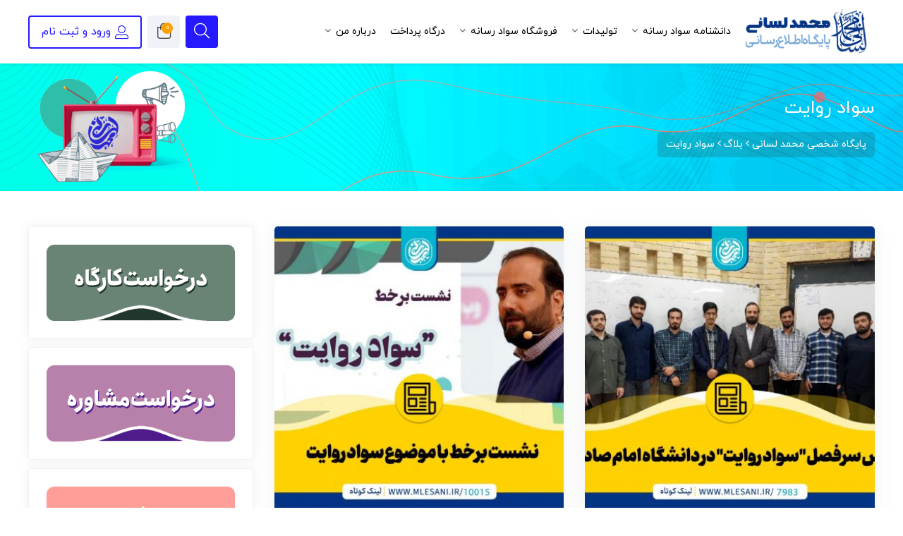

--- FILE ---
content_type: text/html; charset=UTF-8
request_url: https://mlesani.ir/tag/%D8%B3%D9%88%D8%A7%D8%AF-%D8%B1%D9%88%D8%A7%DB%8C%D8%AA/
body_size: 24305
content:
 <!DOCTYPE html>
<html itemscope itemtype="http://schema.org/WebPage" dir="rtl" lang="fa-IR">
<head>
    <meta charset="UTF-8">
    <meta name="viewport" content="width=device-width, initial-scale=1.0, maximum-scale=1.0, user-scalable=no"/>
    <link rel="profile" href="http://gmpg.org/xfn/11">
    <link rel="pingback" href="https://mlesani.ir/xmlrpc.php">

	<meta name="google-site-verification" content="JnB3EgxxpUHaFDaUU-bAopdOYvpD4KhDnDzm0u45wI4" />

                <style>
            .elementor-page-3774 {
    background-image: url(https://mlesani.ir/wp-content/uploads/2022/01/bg-gradient.svg);
    background-position: top center;
    background-repeat: no-repeat;
    background-size: cover;
}
/* ----- your custom css ---------*/        </style>
    
    				<script>document.documentElement.className = document.documentElement.className + ' yes-js js_active js'</script>
				<title>سواد روایت &#8211; پایگاه شخصی محمد لسانی</title>
<meta name='robots' content='max-image-preview:large' />
	<style>img:is([sizes="auto" i], [sizes^="auto," i]) { contain-intrinsic-size: 3000px 1500px }</style>
	<link rel="alternate" type="application/rss+xml" title="پایگاه شخصی محمد لسانی &raquo; خوراک" href="https://mlesani.ir/feed/" />
<link rel="alternate" type="application/rss+xml" title="پایگاه شخصی محمد لسانی &raquo; خوراک دیدگاه‌ها" href="https://mlesani.ir/comments/feed/" />
<link rel="alternate" type="application/rss+xml" title="پایگاه شخصی محمد لسانی &raquo; سواد روایت خوراک برچسب" href="https://mlesani.ir/tag/%d8%b3%d9%88%d8%a7%d8%af-%d8%b1%d9%88%d8%a7%db%8c%d8%aa/feed/" />
<script type="text/javascript">
/* <![CDATA[ */
window._wpemojiSettings = {"baseUrl":"https:\/\/s.w.org\/images\/core\/emoji\/16.0.1\/72x72\/","ext":".png","svgUrl":"https:\/\/s.w.org\/images\/core\/emoji\/16.0.1\/svg\/","svgExt":".svg","source":{"concatemoji":"https:\/\/mlesani.ir\/wp-includes\/js\/wp-emoji-release.min.js?ver=6.8.3"}};
/*! This file is auto-generated */
!function(s,n){var o,i,e;function c(e){try{var t={supportTests:e,timestamp:(new Date).valueOf()};sessionStorage.setItem(o,JSON.stringify(t))}catch(e){}}function p(e,t,n){e.clearRect(0,0,e.canvas.width,e.canvas.height),e.fillText(t,0,0);var t=new Uint32Array(e.getImageData(0,0,e.canvas.width,e.canvas.height).data),a=(e.clearRect(0,0,e.canvas.width,e.canvas.height),e.fillText(n,0,0),new Uint32Array(e.getImageData(0,0,e.canvas.width,e.canvas.height).data));return t.every(function(e,t){return e===a[t]})}function u(e,t){e.clearRect(0,0,e.canvas.width,e.canvas.height),e.fillText(t,0,0);for(var n=e.getImageData(16,16,1,1),a=0;a<n.data.length;a++)if(0!==n.data[a])return!1;return!0}function f(e,t,n,a){switch(t){case"flag":return n(e,"\ud83c\udff3\ufe0f\u200d\u26a7\ufe0f","\ud83c\udff3\ufe0f\u200b\u26a7\ufe0f")?!1:!n(e,"\ud83c\udde8\ud83c\uddf6","\ud83c\udde8\u200b\ud83c\uddf6")&&!n(e,"\ud83c\udff4\udb40\udc67\udb40\udc62\udb40\udc65\udb40\udc6e\udb40\udc67\udb40\udc7f","\ud83c\udff4\u200b\udb40\udc67\u200b\udb40\udc62\u200b\udb40\udc65\u200b\udb40\udc6e\u200b\udb40\udc67\u200b\udb40\udc7f");case"emoji":return!a(e,"\ud83e\udedf")}return!1}function g(e,t,n,a){var r="undefined"!=typeof WorkerGlobalScope&&self instanceof WorkerGlobalScope?new OffscreenCanvas(300,150):s.createElement("canvas"),o=r.getContext("2d",{willReadFrequently:!0}),i=(o.textBaseline="top",o.font="600 32px Arial",{});return e.forEach(function(e){i[e]=t(o,e,n,a)}),i}function t(e){var t=s.createElement("script");t.src=e,t.defer=!0,s.head.appendChild(t)}"undefined"!=typeof Promise&&(o="wpEmojiSettingsSupports",i=["flag","emoji"],n.supports={everything:!0,everythingExceptFlag:!0},e=new Promise(function(e){s.addEventListener("DOMContentLoaded",e,{once:!0})}),new Promise(function(t){var n=function(){try{var e=JSON.parse(sessionStorage.getItem(o));if("object"==typeof e&&"number"==typeof e.timestamp&&(new Date).valueOf()<e.timestamp+604800&&"object"==typeof e.supportTests)return e.supportTests}catch(e){}return null}();if(!n){if("undefined"!=typeof Worker&&"undefined"!=typeof OffscreenCanvas&&"undefined"!=typeof URL&&URL.createObjectURL&&"undefined"!=typeof Blob)try{var e="postMessage("+g.toString()+"("+[JSON.stringify(i),f.toString(),p.toString(),u.toString()].join(",")+"));",a=new Blob([e],{type:"text/javascript"}),r=new Worker(URL.createObjectURL(a),{name:"wpTestEmojiSupports"});return void(r.onmessage=function(e){c(n=e.data),r.terminate(),t(n)})}catch(e){}c(n=g(i,f,p,u))}t(n)}).then(function(e){for(var t in e)n.supports[t]=e[t],n.supports.everything=n.supports.everything&&n.supports[t],"flag"!==t&&(n.supports.everythingExceptFlag=n.supports.everythingExceptFlag&&n.supports[t]);n.supports.everythingExceptFlag=n.supports.everythingExceptFlag&&!n.supports.flag,n.DOMReady=!1,n.readyCallback=function(){n.DOMReady=!0}}).then(function(){return e}).then(function(){var e;n.supports.everything||(n.readyCallback(),(e=n.source||{}).concatemoji?t(e.concatemoji):e.wpemoji&&e.twemoji&&(t(e.twemoji),t(e.wpemoji)))}))}((window,document),window._wpemojiSettings);
/* ]]> */
</script>
<link rel='stylesheet' id='emperor-style-css' href='https://mlesani.ir/wp-content/themes/emperor/style.css?ver=6.8.3' type='text/css' media='all' />
<style id='emperor-style-inline-css' type='text/css'>

        /* Header Settings */
        .site-header {
        min-height: 40px;
        }

        .shape-bg:before , .shape-bg:after{
        border-top-color: #251aff !important;
        }

        .notification-bar{
        min-height: 55px !important;
        }
        .notification-bar p{
        color: #ffffff!important;
        }

        .notification-bar .notification-bar-btn{
        background: #ffffff;
        color: #f9a134;
        }

        .site-header .site-logo .herowp-logo-wrap img {
        max-width: 194px;
        }

        .site-header .site-logo .herowp-logo-wrap {
        padding-top: 0;
        padding-right: 0;
        padding-bottom: 0;
        padding-left: 0;
        }

        
</style>
<link rel='stylesheet' id='font-awesome-pro-css' href='https://mlesani.ir/wp-content/themes/emperor/assets/css/fontawesome.min.css?ver=6.8.3' type='text/css' media='all' />
<link rel='stylesheet' id='font-awesome-free-css' href='https://mlesani.ir/wp-content/themes/emperor/assets/css/font-awesome.min.css?ver=6.8.3' type='text/css' media='all' />
<link rel='stylesheet' id='tippet-style-css' href='https://mlesani.ir/wp-content/themes/emperor/assets/css/tippet.min.css?ver=6.8.3' type='text/css' media='all' />
<style id='wp-emoji-styles-inline-css' type='text/css'>

	img.wp-smiley, img.emoji {
		display: inline !important;
		border: none !important;
		box-shadow: none !important;
		height: 1em !important;
		width: 1em !important;
		margin: 0 0.07em !important;
		vertical-align: -0.1em !important;
		background: none !important;
		padding: 0 !important;
	}
</style>
<link rel='stylesheet' id='wp-block-library-rtl-css' href='https://mlesani.ir/wp-includes/css/dist/block-library/style-rtl.min.css?ver=6.8.3' type='text/css' media='all' />
<style id='classic-theme-styles-inline-css' type='text/css'>
/*! This file is auto-generated */
.wp-block-button__link{color:#fff;background-color:#32373c;border-radius:9999px;box-shadow:none;text-decoration:none;padding:calc(.667em + 2px) calc(1.333em + 2px);font-size:1.125em}.wp-block-file__button{background:#32373c;color:#fff;text-decoration:none}
</style>
<link rel='stylesheet' id='wc-blocks-vendors-style-css' href='https://mlesani.ir/wp-content/plugins/woocommerce/packages/woocommerce-blocks/build/wc-blocks-vendors-style.css?ver=10.4.6' type='text/css' media='all' />
<link rel='stylesheet' id='wc-blocks-style-rtl-css' href='https://mlesani.ir/wp-content/plugins/woocommerce/packages/woocommerce-blocks/build/wc-blocks-style-rtl.css?ver=10.4.6' type='text/css' media='all' />
<link rel='stylesheet' id='jet-engine-frontend-css' href='https://mlesani.ir/wp-content/plugins/jet-engine/assets/css/frontend.css?ver=3.1.3.1' type='text/css' media='all' />
<style id='global-styles-inline-css' type='text/css'>
:root{--wp--preset--aspect-ratio--square: 1;--wp--preset--aspect-ratio--4-3: 4/3;--wp--preset--aspect-ratio--3-4: 3/4;--wp--preset--aspect-ratio--3-2: 3/2;--wp--preset--aspect-ratio--2-3: 2/3;--wp--preset--aspect-ratio--16-9: 16/9;--wp--preset--aspect-ratio--9-16: 9/16;--wp--preset--color--black: #000000;--wp--preset--color--cyan-bluish-gray: #abb8c3;--wp--preset--color--white: #ffffff;--wp--preset--color--pale-pink: #f78da7;--wp--preset--color--vivid-red: #cf2e2e;--wp--preset--color--luminous-vivid-orange: #ff6900;--wp--preset--color--luminous-vivid-amber: #fcb900;--wp--preset--color--light-green-cyan: #7bdcb5;--wp--preset--color--vivid-green-cyan: #00d084;--wp--preset--color--pale-cyan-blue: #8ed1fc;--wp--preset--color--vivid-cyan-blue: #0693e3;--wp--preset--color--vivid-purple: #9b51e0;--wp--preset--gradient--vivid-cyan-blue-to-vivid-purple: linear-gradient(135deg,rgba(6,147,227,1) 0%,rgb(155,81,224) 100%);--wp--preset--gradient--light-green-cyan-to-vivid-green-cyan: linear-gradient(135deg,rgb(122,220,180) 0%,rgb(0,208,130) 100%);--wp--preset--gradient--luminous-vivid-amber-to-luminous-vivid-orange: linear-gradient(135deg,rgba(252,185,0,1) 0%,rgba(255,105,0,1) 100%);--wp--preset--gradient--luminous-vivid-orange-to-vivid-red: linear-gradient(135deg,rgba(255,105,0,1) 0%,rgb(207,46,46) 100%);--wp--preset--gradient--very-light-gray-to-cyan-bluish-gray: linear-gradient(135deg,rgb(238,238,238) 0%,rgb(169,184,195) 100%);--wp--preset--gradient--cool-to-warm-spectrum: linear-gradient(135deg,rgb(74,234,220) 0%,rgb(151,120,209) 20%,rgb(207,42,186) 40%,rgb(238,44,130) 60%,rgb(251,105,98) 80%,rgb(254,248,76) 100%);--wp--preset--gradient--blush-light-purple: linear-gradient(135deg,rgb(255,206,236) 0%,rgb(152,150,240) 100%);--wp--preset--gradient--blush-bordeaux: linear-gradient(135deg,rgb(254,205,165) 0%,rgb(254,45,45) 50%,rgb(107,0,62) 100%);--wp--preset--gradient--luminous-dusk: linear-gradient(135deg,rgb(255,203,112) 0%,rgb(199,81,192) 50%,rgb(65,88,208) 100%);--wp--preset--gradient--pale-ocean: linear-gradient(135deg,rgb(255,245,203) 0%,rgb(182,227,212) 50%,rgb(51,167,181) 100%);--wp--preset--gradient--electric-grass: linear-gradient(135deg,rgb(202,248,128) 0%,rgb(113,206,126) 100%);--wp--preset--gradient--midnight: linear-gradient(135deg,rgb(2,3,129) 0%,rgb(40,116,252) 100%);--wp--preset--font-size--small: 13px;--wp--preset--font-size--medium: 20px;--wp--preset--font-size--large: 36px;--wp--preset--font-size--x-large: 42px;--wp--preset--spacing--20: 0.44rem;--wp--preset--spacing--30: 0.67rem;--wp--preset--spacing--40: 1rem;--wp--preset--spacing--50: 1.5rem;--wp--preset--spacing--60: 2.25rem;--wp--preset--spacing--70: 3.38rem;--wp--preset--spacing--80: 5.06rem;--wp--preset--shadow--natural: 6px 6px 9px rgba(0, 0, 0, 0.2);--wp--preset--shadow--deep: 12px 12px 50px rgba(0, 0, 0, 0.4);--wp--preset--shadow--sharp: 6px 6px 0px rgba(0, 0, 0, 0.2);--wp--preset--shadow--outlined: 6px 6px 0px -3px rgba(255, 255, 255, 1), 6px 6px rgba(0, 0, 0, 1);--wp--preset--shadow--crisp: 6px 6px 0px rgba(0, 0, 0, 1);}:where(.is-layout-flex){gap: 0.5em;}:where(.is-layout-grid){gap: 0.5em;}body .is-layout-flex{display: flex;}.is-layout-flex{flex-wrap: wrap;align-items: center;}.is-layout-flex > :is(*, div){margin: 0;}body .is-layout-grid{display: grid;}.is-layout-grid > :is(*, div){margin: 0;}:where(.wp-block-columns.is-layout-flex){gap: 2em;}:where(.wp-block-columns.is-layout-grid){gap: 2em;}:where(.wp-block-post-template.is-layout-flex){gap: 1.25em;}:where(.wp-block-post-template.is-layout-grid){gap: 1.25em;}.has-black-color{color: var(--wp--preset--color--black) !important;}.has-cyan-bluish-gray-color{color: var(--wp--preset--color--cyan-bluish-gray) !important;}.has-white-color{color: var(--wp--preset--color--white) !important;}.has-pale-pink-color{color: var(--wp--preset--color--pale-pink) !important;}.has-vivid-red-color{color: var(--wp--preset--color--vivid-red) !important;}.has-luminous-vivid-orange-color{color: var(--wp--preset--color--luminous-vivid-orange) !important;}.has-luminous-vivid-amber-color{color: var(--wp--preset--color--luminous-vivid-amber) !important;}.has-light-green-cyan-color{color: var(--wp--preset--color--light-green-cyan) !important;}.has-vivid-green-cyan-color{color: var(--wp--preset--color--vivid-green-cyan) !important;}.has-pale-cyan-blue-color{color: var(--wp--preset--color--pale-cyan-blue) !important;}.has-vivid-cyan-blue-color{color: var(--wp--preset--color--vivid-cyan-blue) !important;}.has-vivid-purple-color{color: var(--wp--preset--color--vivid-purple) !important;}.has-black-background-color{background-color: var(--wp--preset--color--black) !important;}.has-cyan-bluish-gray-background-color{background-color: var(--wp--preset--color--cyan-bluish-gray) !important;}.has-white-background-color{background-color: var(--wp--preset--color--white) !important;}.has-pale-pink-background-color{background-color: var(--wp--preset--color--pale-pink) !important;}.has-vivid-red-background-color{background-color: var(--wp--preset--color--vivid-red) !important;}.has-luminous-vivid-orange-background-color{background-color: var(--wp--preset--color--luminous-vivid-orange) !important;}.has-luminous-vivid-amber-background-color{background-color: var(--wp--preset--color--luminous-vivid-amber) !important;}.has-light-green-cyan-background-color{background-color: var(--wp--preset--color--light-green-cyan) !important;}.has-vivid-green-cyan-background-color{background-color: var(--wp--preset--color--vivid-green-cyan) !important;}.has-pale-cyan-blue-background-color{background-color: var(--wp--preset--color--pale-cyan-blue) !important;}.has-vivid-cyan-blue-background-color{background-color: var(--wp--preset--color--vivid-cyan-blue) !important;}.has-vivid-purple-background-color{background-color: var(--wp--preset--color--vivid-purple) !important;}.has-black-border-color{border-color: var(--wp--preset--color--black) !important;}.has-cyan-bluish-gray-border-color{border-color: var(--wp--preset--color--cyan-bluish-gray) !important;}.has-white-border-color{border-color: var(--wp--preset--color--white) !important;}.has-pale-pink-border-color{border-color: var(--wp--preset--color--pale-pink) !important;}.has-vivid-red-border-color{border-color: var(--wp--preset--color--vivid-red) !important;}.has-luminous-vivid-orange-border-color{border-color: var(--wp--preset--color--luminous-vivid-orange) !important;}.has-luminous-vivid-amber-border-color{border-color: var(--wp--preset--color--luminous-vivid-amber) !important;}.has-light-green-cyan-border-color{border-color: var(--wp--preset--color--light-green-cyan) !important;}.has-vivid-green-cyan-border-color{border-color: var(--wp--preset--color--vivid-green-cyan) !important;}.has-pale-cyan-blue-border-color{border-color: var(--wp--preset--color--pale-cyan-blue) !important;}.has-vivid-cyan-blue-border-color{border-color: var(--wp--preset--color--vivid-cyan-blue) !important;}.has-vivid-purple-border-color{border-color: var(--wp--preset--color--vivid-purple) !important;}.has-vivid-cyan-blue-to-vivid-purple-gradient-background{background: var(--wp--preset--gradient--vivid-cyan-blue-to-vivid-purple) !important;}.has-light-green-cyan-to-vivid-green-cyan-gradient-background{background: var(--wp--preset--gradient--light-green-cyan-to-vivid-green-cyan) !important;}.has-luminous-vivid-amber-to-luminous-vivid-orange-gradient-background{background: var(--wp--preset--gradient--luminous-vivid-amber-to-luminous-vivid-orange) !important;}.has-luminous-vivid-orange-to-vivid-red-gradient-background{background: var(--wp--preset--gradient--luminous-vivid-orange-to-vivid-red) !important;}.has-very-light-gray-to-cyan-bluish-gray-gradient-background{background: var(--wp--preset--gradient--very-light-gray-to-cyan-bluish-gray) !important;}.has-cool-to-warm-spectrum-gradient-background{background: var(--wp--preset--gradient--cool-to-warm-spectrum) !important;}.has-blush-light-purple-gradient-background{background: var(--wp--preset--gradient--blush-light-purple) !important;}.has-blush-bordeaux-gradient-background{background: var(--wp--preset--gradient--blush-bordeaux) !important;}.has-luminous-dusk-gradient-background{background: var(--wp--preset--gradient--luminous-dusk) !important;}.has-pale-ocean-gradient-background{background: var(--wp--preset--gradient--pale-ocean) !important;}.has-electric-grass-gradient-background{background: var(--wp--preset--gradient--electric-grass) !important;}.has-midnight-gradient-background{background: var(--wp--preset--gradient--midnight) !important;}.has-small-font-size{font-size: var(--wp--preset--font-size--small) !important;}.has-medium-font-size{font-size: var(--wp--preset--font-size--medium) !important;}.has-large-font-size{font-size: var(--wp--preset--font-size--large) !important;}.has-x-large-font-size{font-size: var(--wp--preset--font-size--x-large) !important;}
:where(.wp-block-post-template.is-layout-flex){gap: 1.25em;}:where(.wp-block-post-template.is-layout-grid){gap: 1.25em;}
:where(.wp-block-columns.is-layout-flex){gap: 2em;}:where(.wp-block-columns.is-layout-grid){gap: 2em;}
:root :where(.wp-block-pullquote){font-size: 1.5em;line-height: 1.6;}
</style>
<link rel='stylesheet' id='menu-image-css' href='https://mlesani.ir/wp-content/plugins/menu-image/includes/css/menu-image.css?ver=3.12' type='text/css' media='all' />
<link rel='stylesheet' id='dashicons-css' href='https://mlesani.ir/wp-includes/css/dashicons.min.css?ver=6.8.3' type='text/css' media='all' />
<style id='dashicons-inline-css' type='text/css'>
[data-font="Dashicons"]:before {font-family: 'Dashicons' !important;content: attr(data-icon) !important;speak: none !important;font-weight: normal !important;font-variant: normal !important;text-transform: none !important;line-height: 1 !important;font-style: normal !important;-webkit-font-smoothing: antialiased !important;-moz-osx-font-smoothing: grayscale !important;}
</style>
<link rel='stylesheet' id='iranmap_front_style-css' href='https://mlesani.ir/wp-content/plugins/sc-iranmap-pro/assets/css/style.css?ver=6.8.3' type='text/css' media='all' />
<link rel='stylesheet' id='scmap-bootstrap-css' href='https://mlesani.ir/wp-content/plugins/sc-iranmap-pro/assets/css/scmap-bootstrap.css?ver=6.8.3' type='text/css' media='all' />
<style id='woocommerce-inline-inline-css' type='text/css'>
.woocommerce form .form-row .required { visibility: visible; }
</style>
<link rel='stylesheet' id='emperor-main-css' href='https://mlesani.ir/wp-content/themes/emperor/assets/css/emperor.css?ver=7.0' type='text/css' media='all' />
<link rel='stylesheet' id='woo-wallet-style-rtl-css' href='https://mlesani.ir/wp-content/plugins/woo-wallet/assets/css/frontend-rtl.css?ver=1.4.8' type='text/css' media='all' />
<link rel='stylesheet' id='jquery-chosen-css' href='https://mlesani.ir/wp-content/plugins/jet-search/assets/lib/chosen/chosen.min.css?ver=1.8.7' type='text/css' media='all' />
<link rel='stylesheet' id='jet-search-css' href='https://mlesani.ir/wp-content/plugins/jet-search/assets/css/jet-search.css?ver=3.1.1' type='text/css' media='all' />
<link rel='stylesheet' id='emperor-font1-css' href='https://mlesani.ir/wp-content/plugins/emperor-fonts/assets/css/iranyekan.css?ver=6.8.3' type='text/css' media='all' />
<script type="text/javascript" src="https://mlesani.ir/wp-includes/js/jquery/jquery.min.js?ver=3.7.1" id="jquery-core-js"></script>
<script type="text/javascript" src="https://mlesani.ir/wp-includes/js/jquery/jquery-migrate.min.js?ver=3.4.1" id="jquery-migrate-js"></script>
<script type="text/javascript" src="https://mlesani.ir/wp-includes/js/imagesloaded.min.js?ver=6.8.3" id="imagesLoaded-js"></script>
<script type="text/javascript" src="https://mlesani.ir/wp-content/plugins/sc-iranmap-pro/admin/../assets/js/ammap.js?ver=6.8.3" id="ammap-js"></script>
<script type="text/javascript" src="https://mlesani.ir/wp-content/plugins/sc-iranmap-pro/admin/../assets/js/iranLow.js?ver=6.8.3" id="iranLow-js"></script>
<script type="text/javascript" id="iranmap_front_script-js-extra">
/* <![CDATA[ */
var iranmapAjax = {"ajaxurl":"https:\/\/mlesani.ir\/wp-admin\/admin-ajax.php"};
/* ]]> */
</script>
<script type="text/javascript" src="https://mlesani.ir/wp-content/plugins/sc-iranmap-pro/assets/js/iranmap_front_script.js?ver=6.8.3" id="iranmap_front_script-js"></script>
<script type="text/javascript" id="tijarah_product_ajax_script-js-extra">
/* <![CDATA[ */
var tijarah_ajax_products_obj = {"tijarah_product_ajax_nonce":"f420d0279b","tijarah_product_ajax_url":"https:\/\/mlesani.ir\/wp-admin\/admin-ajax.php"};
/* ]]> */
</script>
<script type="text/javascript" src="https://mlesani.ir/wp-content/themes/emperor/assets/js/el-ajax/woo-products.js" id="tijarah_product_ajax_script-js"></script>
<link rel="https://api.w.org/" href="https://mlesani.ir/wp-json/" /><link rel="alternate" title="JSON" type="application/json" href="https://mlesani.ir/wp-json/wp/v2/tags/278" /><link rel="EditURI" type="application/rsd+xml" title="RSD" href="https://mlesani.ir/xmlrpc.php?rsd" />
<link rel="stylesheet" href="https://mlesani.ir/wp-content/themes/emperor/rtl.css" type="text/css" media="screen" /><meta name="generator" content="WordPress 6.8.3" />
<meta name="generator" content="WooCommerce 7.9.0" />
<script id="dzsap-main-settings" type="application/json">{"dzsap_site_url":"https:\/\/mlesani.ir\/","pluginurl":"https:\/\/mlesani.ir\/wp-content\/plugins\/dzs-zoomsounds\/audioplayer\/","dzsap_curr_user":0,"version":"6.43","ajax_url":"https:\/\/mlesani.ir\/wp-admin\/admin-ajax.php","action_received_time_total":"send_total_time"}</script>    <link rel="shortcut icon" href="https://mlesani.ir/wp-content/uploads/2021/05/lesani.ir_.png">
    <link rel="apple-touch-icon-precomposed" sizes="152x152" href="https://mlesani.ir/wp-content/uploads/2021/05/lesani.ir_.png">
    	<noscript><style>.woocommerce-product-gallery{ opacity: 1 !important; }</style></noscript>
	<meta name="generator" content="Elementor 3.15.1; features: e_dom_optimization, e_optimized_assets_loading, additional_custom_breakpoints; settings: css_print_method-external, google_font-enabled, font_display-auto">
<style type="text/css" title="dynamic-css" class="options-output">.page-title .h2, .woocommerce-breadcrumb, .breadcrumbs, .woocommerce-breadcrumb a, .breadcrumbs a{color:#ffffff;}.page-title{background-color:transparent;background-image:url('https://mlesani.ir/wp-content/uploads/2023/03/bg-intro-o.png');}body{line-height:30px;color:#303030;font-size:14px;}.herowp-navigation ul.menu>li>a, .herowp-navigation .menu>ul>li>a{line-height:24px;font-weight:400;color:#000000;font-size:14px;}.herowp-navigation ul.menu>li ul li>a, .herowp-navigation .menu>ul>li ul li>a{line-height:26px;font-weight:400;font-size:14px;}h1,.h1{line-height:35px;font-weight:400;color:#0a0909;font-size:26px;}h2,.h2{line-height:30px;font-weight:400;color:#0a0909;font-size:24px;}h3,.h3{line-height:30px;font-weight:400;color:#0a0909;font-size:22px;}h4,.h4{line-height:30px;font-weight:400;color:#0a0909;font-size:18px;}h5,.h5{line-height:30px;font-weight:400;color:#0a0909;font-size:18px;}h6,.h6{line-height:20px;font-weight:400;color:#000000;font-size:16px;}.comment-content a, a.herowp-testimonial-video .fal, .sidebar-widgets-wrapper .widget_nav_menu ul li.current-menu-item a, .button_download .link-not, .amarbox i, .highlight , .pricing-table .pricing-price, .course-section .panel-group .course-panel-heading:hover .panel-heading-left .course-lesson-icon i, .course-section .panel-group .course-panel-heading.active .panel-heading-left .course-lesson-icon i, .countdown-timer-holder.standard .countdown-unit .number, .herowp-event-item .herowp-event-item-holder .event-inner-content .event-meta .event-meta-piece i, .event-single-main .event-meta-info .box-content .icon, .countdown-amount, .products .course-item .course-item-inner .course-content-holder .course-content-bottom .course-price, .product_list_widget li > .amount, .product_list_widget li ins .amount, .amarboxim h3,.btn-outline,.more-holder a,.product-card .icon i,.posted_in a,.posted_in a:before,#course-advice .advice .advice-inner i,.advice-modal-content .tel-number a,.advice-modal-content .fal,ul.product-categories li:hover:before,.widget_categories ul li:hover:before,.sidebar-widgets-wrapper .widget_nav_menu ul li:hover:before,.fixed-contact-button .icon:hover i,.not-found .fad,.top-bar-links .fal,.header-tow-menu .herowp-navigation ul.menu > li > a:hover,.footer2 .widget-title,.footer2 a,.emperor-header-two .header-menu-opener,.notifications-box.last-posts ul.list-unstyled li .fad,.pricing-table .pricing-content ol li::before,  .pricing-table .pricing-content ul li::before,.herowp-filter-product ul li.select-cate:before,.media-body .herowp-post-date,.special-box .item .sp-btn{color:#251aff;}.herowp-navigation a::after , .site-header-inner span.digits-login-modal, .footer-widgets .widget-title:before, .blog-posts .row>div.first-post a .blog-posts-inner .category ul li:before, .blog-posts .row>div a:hover:after, .button_download .link-not:hover, .box_download span, .box_help span, .amarleft, .sk-cube-grid .sk-cube, .login-user:before, .page-pagination > span, .btn-filled, .btn-outline:hover .top-bar-cart .dropdown-cart .woocommerce-mini-cart__buttons a:first-child, input[type=button], input[type=reset], input[type=submit], .button, .button-secondary, .woocommerce_message .button, .woocommerce-message .button, .herowp-social-links.rounded li a.custom:hover, ul.page-numbers .page-numbers.current, ul.page-numbers .page-numbers:hover, .page-numbers.herowp_wp_link_pages > .page-number, .herowp-event-item .herowp-event-item-holder .event-inner-content .date-holder .date:before, .herowp-event-item .herowp-event-item-holder .event-inner-content .date-holder .date:after, .product-reviews-stats .detailed-ratings .detailed-ratings-inner .course-rating .bar .bar-fill, .woocommerce .widget_price_filter .ui-slider .ui-slider-handle, .owl-dots .owl-dot.active span, .double-bounce1, .double-bounce2, .wmt-smart-tabs ul.wmt-tabs-header a:after, .wmt-pagination a.next-visible:hover, .wmt-pagination a.previous-visible:hover, .post-inner:hover a.read_more, .ltx-overlay-main-waves, ul.product_list_widget li:hover:before , .dgwt-wcas-search-wrapp .dgwt-wcas-sf-wrapp .dgwt-wcas-search-submit,.custom-left-bg:after,.custom-left-bg:before,.custom-right-bg:after,.custom-right-bg:before,.section-title.custom:before,.btn-outline:hover,.sale-perc-badge,.blog-loop-inner .post .post-inner .post-content .post-entry .category:before,.post-inner:hover .more-holder a,.owl-carousel .owl-nav button.owl-next,.owl-carousel .owl-nav button.owl-prev,.blog-posts .row > div.another-posts a .blog-posts-inner .category ul li,.footer-widgets .widget_nav_menu * > ul > li a:before,.footer-widgets .footer-widgets-inner:before, .el-main-footer:before,.product-reviews .product-review-title i,.course-teacher-details .title,.woocommerce-cart-form table .woocommerce-cart-form__cart-item .product-remove .remove:hover,.woocommerce-billing-fields h3:before,.woocommerce-additional-fields h3:before , #order_review_heading:before,.woocommerce-account .woocommerce-MyAccount-navigation ul li:hover,.modern-post-inner:hover .post-path,.box-posts-icon,.fixed-contact-button .icon,.lds-ellipsis div,.top-bar-secondary-menu .top-menu > li a::before,.login-form-modal .login-form-modal-box .close,.login-form-modal .login-form-modal-box .login-title::before,.section-heading::before,.main-sidebar-holder .widget .widget-title:before,.header-tow-menu,.notifications .fal,.fal.fa-times.close-video-popup,dokan-dashboard .dokan-dash-sidebar ul.dokan-dashboard-menu li:hover,.dokan-dashboard .dokan-dash-sidebar ul.dokan-dashboard-menu li.active,.dokan-dashboard .dokan-dash-sidebar ul.dokan-dashboard-menu li.dokan-common-links a:hover,.rcp_header,.pricing-title::before, .herowp-search-form button,.emperor-special-title:after,.emperor-special-title:before,.herowp-filter-product ul li.select-cate,.herowp-blog-slider__pagination .swiper-pagination-bullet-active,.blog-slider__img:before,.blog-slider__img:after,.post-list-box .nav-link::before,.site-header .top-bar-cart.search,.file-main-title i,.file-main-title hr,#slider-title li.active,.access-menu ul li a:before, .footer-menu ul li a:before,.elementor-widget-wp-widget-mc4wp_form_widget h5:before, .elementor-widget-wp-widget-woocommerce_product_tag_cloud .tagcloud a:before, .elementor-widget-wp-widget-woocommerce_product_tag_cloud h5:before, .footer-menu .title:before,.posted_in a:before,.herowp-developer i,.special-box .item .sp-btn,.special-box .item .sp-btn:hover,.special-box .item .special-img .sale-perc-badge,.special-main-box:before,.woocommerce-account .main-page-content:before,.woocommerce-account .main-page-content:after,.woocommerce-MyAccount-navigation:before{background-color:#251aff;}.button_download .link-not, ul.menu .herowp-megamenu-wrapper, .herowp-social-links.rounded li a.custom:hover, .herowp-event-item .herowp-event-item-holder .event-inner-content .date-holder .date,.btn-outline,.more-holder a,.herowp-navigation .menu > ul > li ul,.herowp-navigation ul.menu > li ul,.footer2,.rcp_subscription_level,.off-canvas-main .mobile-menu ul,.ajax-search-results li a:hover,.herowp-filter-product ul li.select-cate:before,.btn-outline:hover{border-color:#251aff;}.herowp-navigation ul.menu li.herowp-megamenu-menu:before,li.woocommerce-MyAccount-navigation-link:hover{border-bottom-color:#251aff;}a:hover, .product-single-content a, .blog-loop-inner.post-single .entry-content a, .article_related ul li:hover h6, .top-bar-cart .dropdown-cart .cart-item-content .product-title:hover, .btn-border, .event-single-side a.event_register_submit, .event_register_submit, .cart-page-inner .woocommerce-cart-form td.actions .button_update_cart, .cart-collaterals .shop_table tr.shipping .button, .btn-link, .course-section .panel-group .panel-content a, .cart-collaterals .shop_table tr.shipping .shipping-calculator-button, .not-found .not-found-icon-wrapper .error-page, .products .course-item .course-item-inner .course-content-holder .course-content-main .course-rating-teacher .course-loop-teacher, .product-single-main .product-single-top-part .before-gallery-unit .icon, .bbpress #bbpress-forums .bbp-author-name, .blog-loop-inner .post.sticky .entry-title a, .page .commentlist .comment .reply .comment-reply-link, .single-post .commentlist .comment .reply .comment-reply-link, .page .commentlist .comment .vcard .fn a:hover, .single-post .commentlist .comment .vcard .fn a:hover, .leading button{color:#fea000;}.mini-cart-opener .herowp-cart-number, .widget_tag_cloud .tag-cloud-link, .cart-top-bar .off-canvas-cart .cart-icon-link .herowp-cart-number, .off-canvas-navigation .off-canvas-cart .cart-icon-link .herowp-cart-number, .back-to-top:hover, .btn-border:hover, .event-single-side a.event_register_submit:hover, .event_register_submit:hover, .cart-page-inner .woocommerce-cart-form td.actions .button_update_cart:hover, .cart-collaterals .shop_table tr.shipping .button:hover, .course-section .panel-group .course-panel-heading .preview-button, .partners-logos .partner-logo-item .partner-logo-inner .hover-mask:after, .portfolio-entry .portfolio-entry-thumb .overlay-icon, .portfolio-list-cat ul li a.mixitup-control-active, .courses-holder .courses-top-bar .layout-switcher > a.active, .select2-container--default .select2-selection--single:hover, .select2-container--default.select2-container--open.select2-container--above .select2-selection--single, .select2-container--default.select2-container--open.select2-container--below .select2-selection--single{background-color:#fea000;}.btn-border, .event-single-side a.event_register_submit, .event_register_submit, .cart-page-inner .woocommerce-cart-form td.actions .button_update_cart, .cart-collaterals .shop_table tr.shipping .button, .portfolio-list-cat ul li a.mixitup-control-active, .courses-holder .courses-top-bar .layout-switcher > a.active, .select2-container--default .select2-selection--single:hover, .select2-container--default.select2-container--open.select2-container--above .select2-selection--single, .select2-container--default.select2-container--open.select2-container--below .select2-selection--single, .blog-loop-inner .post.sticky .entry-title a,{border-color:#fea000;}</style><noscript><style id="rocket-lazyload-nojs-css">.rll-youtube-player, [data-lazy-src]{display:none !important;}</style></noscript>
</head>
<body class="rtl archive tag tag-278 wp-custom-logo wp-theme-emperor theme-emperor woocommerce-no-js yith-wcan-pro elementor-default elementor-kit-1244" data-emperor-overlay="emperor-overlay-6">

<div class="herowp-preloader"><div class="herowp-preloader-icon">
<div class="spinner">
    <div class="double-bounce1"></div>
    <div class="double-bounce2"></div>
</div></div></div><div class="off-canvas-navigation">

            <div class="search-form-wrapper">
            <form role="search" method="get" class="search-form" action="https://mlesani.ir/">
	<span class="screen-reader-text">جستجو برای:</span>
	<input type="search" class="search-field"
	       placeholder="ورود واژه کلیدی ..."
	       value="" name="s"
	       title="جستجو برای:" />
	<button type="submit" class="search-submit"><svg version="1.1" xmlns="http://www.w3.org/2000/svg" xmlns:xlink="http://www.w3.org/1999/xlink" x="0px" y="0px"
     viewBox="0 0 128 128" style="enable-background:new 0 0 128 128;" xml:space="preserve">
    <g>
        <path d="M82.348,77.986l19.25,19.25l-5.264,5.264l-19.25-21.055c-5.715,4.714-12.133,7.068-19.25,7.068
			c-8.624,0-16.017-3.083-22.183-9.249s-9.249-13.61-9.249-22.333s3.083-16.141,9.249-22.258C41.817,28.56,49.21,25.5,57.834,25.5
			c8.723,0,16.167,3.06,22.333,9.174c6.166,6.117,9.249,13.535,9.249,22.258C89.416,65.153,87.059,72.173,82.348,77.986z
			 M40.539,74.302c4.812,4.764,10.577,7.144,17.295,7.144c6.716,0,12.482-2.38,17.295-7.144c4.812-4.761,7.219-10.551,7.219-17.37
			c0-6.716-2.406-12.457-7.219-17.22c-4.812-4.761-10.579-7.144-17.295-7.144c-6.718,0-12.482,2.383-17.295,7.144
			c-4.812,4.763-7.219,10.504-7.219,17.22C33.32,63.751,35.727,69.541,40.539,74.302z"/>
    </g>
</svg>
</button>
</form>        </div>
    

    <div class="off-canvas-main">
        <nav class="menu-%d9%85%d9%86%d9%88%db%8c-%d9%85%d9%88%d8%a8%d8%a7%db%8c%d9%84-container"><ul id="menu-%d9%85%d9%86%d9%88%db%8c-%d9%85%d9%88%d8%a8%d8%a7%db%8c%d9%84" class="mobile-menu"><li id="menu-item-148" class="menu-item menu-item-type-post_type menu-item-object-page menu-item-has-children menu-item-148"><a href="https://mlesani.ir/shop/">دوره ها</a>
<ul class="sub-menu">
	<li id="menu-item-146" class="menu-item menu-item-type-post_type menu-item-object-page menu-item-146"><a href="https://mlesani.ir/my-account/">حساب کاربری</a></li>
	<li id="menu-item-147" class="menu-item menu-item-type-post_type menu-item-object-page menu-item-147"><a href="https://mlesani.ir/cart/">سبد خرید</a></li>
</ul>
</li>
<li id="menu-item-144" class="menu-item menu-item-type-post_type menu-item-object-page current_page_parent menu-item-144"><a href="https://mlesani.ir/%d8%a8%d9%84%d8%a7%da%af/">بلاگ</a></li>
<li id="menu-item-13039" class="menu-item menu-item-type-custom menu-item-object-custom menu-item-13039"><a href="http://Mlesani.ir/form">سرفصل های تدریس و ارائه</a></li>
<li id="menu-item-9537" class="menu-item menu-item-type-taxonomy menu-item-object-category menu-item-9537"><a href="https://mlesani.ir/category/%d8%aa%d9%88%d9%84%db%8c%d8%af%d8%a7%d8%aa/%d8%a7%d8%ae%d8%a8%d8%a7%d8%b1/">اخبار</a></li>
<li id="menu-item-8508" class="menu-item menu-item-type-post_type menu-item-object-page menu-item-8508"><a href="https://mlesani.ir/%d9%85%d8%ad%d9%85%d8%af-%d9%84%d8%b3%d8%a7%d9%86%db%8c/">محمد لسانی</a></li>
<li id="menu-item-8509" class="menu-item menu-item-type-post_type menu-item-object-page menu-item-8509"><a href="https://mlesani.ir/pic/">گالری تصاویر</a></li>
<li id="menu-item-8510" class="menu-item menu-item-type-post_type menu-item-object-page menu-item-8510"><a href="https://mlesani.ir/shop/">فروشگاه</a></li>
<li id="menu-item-8512" class="menu-item menu-item-type-post_type menu-item-object-page menu-item-8512"><a href="https://mlesani.ir/form/">درخواست برگزاری دوره آموزشی</a></li>
<li id="menu-item-8513" class="menu-item menu-item-type-post_type menu-item-object-page menu-item-8513"><a href="https://mlesani.ir/pay/">درگاه پرداخت</a></li>
<li id="menu-item-8514" class="menu-item menu-item-type-post_type menu-item-object-page menu-item-8514"><a href="https://mlesani.ir/about-me/">درباره من</a></li>
</ul></nav>    </div>

            <footer class="off-canvas-footer">
            <ul class="herowp-social-links"><li><a href="" target="_blank" class="twitter" title="Twitter " rel="nofollow" ><i class="fa fa-twitter"></i></a></li><li><a href="http://instagram.com/mlesani" target="_blank" class="instagram" title="Instagram " rel="nofollow" ><i class="fa fa-instagram"></i></a></li><li><a href="http://www.aparat.com/lesani" target="_blank" class="custom" title="آپارات " rel="nofollow" ><i class="aparat"></i></a></li></ul>

&nbsp;        </footer>
    </div>

<div class="off-canvas-overlay"></div>


<div class="video_popup_wrrapper">
    <div class="video_popup_overlay">
        <i class="fal fa-times close-video-popup"></i>
    </div>
    <div class="video_popup_inner"></div>
</div>

    <div class="my-modal">
        <div class="login-form-overlay"></div>
        <div class="login-form-modal">
            <div class="login-form-modal-inner">
                <div class="login-form-modal-box">
                    <a href="javascript:void(0)" class="close">
                        <svg version="1.1" xmlns="http://www.w3.org/2000/svg" xmlns:xlink="http://www.w3.org/1999/xlink" x="0px" y="0px"
     viewBox="0 0 128 128" style="enable-background:new 0 0 128 128;" xml:space="preserve">
	<g><path d="M101.682,32.206L69.887,64l31.795,31.794l-5.887,5.888L64,69.888l-31.794,31.794l-5.888-5.888L58.112,64
			L26.318,32.206l5.888-5.888L64,58.112l31.794-31.794L101.682,32.206z"/></g>
</svg>                    </a>
                    <div class="login-form-header">
                        <p class="login-title">ورود</p>
                    </div>
                    <div class="login-form-content">
                        
<form method="post" class="login" action="https://mlesani.ir/my-account/">

	
	<p class="woocommerce-FormRow woocommerce-FormRow--wide form-row form-row-wide form-row-username">
        <label for="username"> <i class="fal fa-user"></i></a>
		    <input type="text" placeholder="نام کاربری" class="woocommerce-Input woocommerce-Input--text input-text" name="username" id="username" value="" />
        </label>
	</p>
	<p class="woocommerce-FormRow woocommerce-FormRow--wide form-row form-row-wide form-row-password">
        <label for="password"> <i class="fal fa-lock-open-alt"></i>
		    <input placeholder="رمز عبور" class="woocommerce-Input woocommerce-Input--text input-text" type="password" name="password" id="password" />
        </label>
	</p>

	
    <div class="login-form-remember">
        <label class="remember-me-label inline">
            <input name="rememberme" type="checkbox" value="forever" /> مرا به خاطر داشته باش        </label>
        <a href="https://mlesani.ir/my-account/lost-password/" class="woocommerce-LostPassword lost_password">رمز عبور را فراموش کرده اید؟</a>
    </div>

	<p class="form-row">
		<input type="hidden" id="_wpnonce" name="_wpnonce" value="c2bfe9a093" /><input type="hidden" name="_wp_http_referer" value="/tag/%D8%B3%D9%88%D8%A7%D8%AF-%D8%B1%D9%88%D8%A7%DB%8C%D8%AA/" />				<input type="submit" class="woocommerce-Button button" name="login" value="ورود" />
	</p>



</form>
                        هنوز عضو نشده اید؟ <a href="https://mlesani.ir/my-account/"><strong>عضویت در سایت</strong></a>                    </div>
                </div>
            </div>
        </div>
    </div>



                    

        
        
    <div class="top-bar">
    <div class="container">
        <div class="row">
            <div class="top-bar-col">
                                    <div class="top-bar-secondary-menu">
                        <nav class="menu-%d9%81%d9%87%d8%b1%d8%b3%d8%aa-%d8%b3%d9%81%d8%a7%d8%b1%d8%b4%db%8c-%d9%81%d9%88%d8%aa%d8%b1-container"><ul id="menu-%d9%81%d9%87%d8%b1%d8%b3%d8%aa-%d8%b3%d9%81%d8%a7%d8%b1%d8%b4%db%8c-%d9%81%d9%88%d8%aa%d8%b1" class="top-menu"><li id="menu-item-204" class="menu-item menu-item-type-post_type menu-item-object-page menu-item-204"><a href="https://mlesani.ir/shop/">دوره ها</a></li>
<li id="menu-item-8809" class="menu-item menu-item-type-post_type menu-item-object-page menu-item-8809"><a href="https://mlesani.ir/pic/">گالری تصاویر</a></li>
<li id="menu-item-201" class="menu-item menu-item-type-post_type menu-item-object-page menu-item-201"><a href="https://mlesani.ir/my-account/">حساب کاربری</a></li>
<li id="menu-item-202" class="menu-item menu-item-type-post_type menu-item-object-page menu-item-202"><a href="https://mlesani.ir/cart/">سبد خرید</a></li>
<li id="menu-item-199" class="menu-item menu-item-type-post_type menu-item-object-page menu-item-199"><a href="https://mlesani.ir/checkout/">پرداخت</a></li>
<li id="menu-item-13044" class="position absolute right menu-item menu-item-type-custom menu-item-object-custom menu-item-13044"><a href="https://www.instagram.com/mlesani/"><span class="dashicons dashicons-video-alt3 after-menu-image-icons"></span><span class="menu-image-title-after menu-image-title">‌</span></a></li>
</ul></nav>                    </div>
                            </div>
            <div class="top-bar-col">
                <div class="top-bar-links">

    

</div>
            </div>
        </div>
    </div>
</div>
    <header class="site-header cdb-header-fixed main-header">
        <div class="container">
            <div class="site-header-inner">

                <div class="navigation-left">

                    <div class="site-logo">
                        <div class="herowp-logo-wrap">
                            <a href="https://mlesani.ir/" class="herowp-logo herowp-main-logo"
                               rel="home">
                                <img width="1610" height="581" src="data:image/svg+xml,%3Csvg%20xmlns='http://www.w3.org/2000/svg'%20viewBox='0%200%201610%20581'%3E%3C/svg%3E"
                                     alt="پایگاه شخصی محمد لسانی" data-lazy-src="https://mlesani.ir/wp-content/uploads/2023/08/Untitled-2.png"><noscript><img width="1610" height="581" src="https://mlesani.ir/wp-content/uploads/2023/08/Untitled-2.png"
                                     alt="پایگاه شخصی محمد لسانی"></noscript>
                            </a>
                        </div>
                    </div>

                    <div class="site-navigation herowp-navigation" role="navigation">
                        <div class="float-menu">
<nav id="main-menu" class="std-menu clearfix">
<div class="menu-%d9%85%d9%86%d9%88%db%8c-%d8%a7%d8%b5%d9%84%db%8c-container"><ul id="menu-%d9%85%d9%86%d9%88%db%8c-%d8%a7%d8%b5%d9%84%db%8c" class="menu"><li  class="level-0 menu-item-660  menu-item-has-children    menu-item menu-item-type-custom menu-item-object-custom  mega-menu      " ><a><span class="menu-item-text">دانشنامه سواد رسانه</span><i class="fa fa-angle-down"></i></a><div class="sub-menu sub-menu-elementor">		<div data-elementor-type="wp-post" data-elementor-id="5911" class="elementor elementor-5911">
									<section class="elementor-section elementor-top-section elementor-element elementor-element-759faa9 elementor-section-content-top elementor-section-boxed elementor-section-height-default elementor-section-height-default" data-id="759faa9" data-element_type="section" data-settings="{&quot;shape_divider_bottom&quot;:&quot;mountains&quot;,&quot;jet_parallax_layout_list&quot;:[]}">
					<div class="elementor-shape elementor-shape-bottom" data-negative="false">
			<svg xmlns="http://www.w3.org/2000/svg" viewBox="0 0 1000 100" preserveAspectRatio="none">
	<path class="elementor-shape-fill" opacity="0.33" d="M473,67.3c-203.9,88.3-263.1-34-320.3,0C66,119.1,0,59.7,0,59.7V0h1000v59.7 c0,0-62.1,26.1-94.9,29.3c-32.8,3.3-62.8-12.3-75.8-22.1C806,49.6,745.3,8.7,694.9,4.7S492.4,59,473,67.3z"/>
	<path class="elementor-shape-fill" opacity="0.66" d="M734,67.3c-45.5,0-77.2-23.2-129.1-39.1c-28.6-8.7-150.3-10.1-254,39.1 s-91.7-34.4-149.2,0C115.7,118.3,0,39.8,0,39.8V0h1000v36.5c0,0-28.2-18.5-92.1-18.5C810.2,18.1,775.7,67.3,734,67.3z"/>
	<path class="elementor-shape-fill" d="M766.1,28.9c-200-57.5-266,65.5-395.1,19.5C242,1.8,242,5.4,184.8,20.6C128,35.8,132.3,44.9,89.9,52.5C28.6,63.7,0,0,0,0 h1000c0,0-9.9,40.9-83.6,48.1S829.6,47,766.1,28.9z"/>
</svg>		</div>
					<div class="elementor-container elementor-column-gap-default">
					<div class="elementor-column elementor-col-33 elementor-top-column elementor-element elementor-element-a5b3fe3" data-id="a5b3fe3" data-element_type="column">
			<div class="elementor-widget-wrap elementor-element-populated">
								<div class="elementor-element elementor-element-2fd1c58 elementor-align-right elementor-icon-list--layout-traditional elementor-list-item-link-full_width elementor-widget elementor-widget-icon-list" data-id="2fd1c58" data-element_type="widget" data-widget_type="icon-list.default">
				<div class="elementor-widget-container">
					<ul class="elementor-icon-list-items">
							<li class="elementor-icon-list-item">
											<a href="https://mlesani.ir/category/%D8%AF%D8%A7%D9%86%D8%B4%D9%86%D8%A7%D9%85%D9%87-%D8%B3%D9%88%D8%A7%D8%AF-%D8%B1%D8%B3%D8%A7%D9%86%D9%87/%D8%AE%D8%A7%D9%86%D9%88%D8%A7%D8%AF%D9%87-%D9%88-%D9%81%D8%B6%D8%A7%DB%8C-%D9%85%D8%AC%D8%A7%D8%B2%DB%8C/">

												<span class="elementor-icon-list-icon">
							<i aria-hidden="true" class="fas fa-chevron-left"></i>						</span>
										<span class="elementor-icon-list-text">خانواده و فضای مجازی</span>
											</a>
									</li>
								<li class="elementor-icon-list-item">
											<a href="https://mlesani.ir/category/%D8%AF%D8%A7%D9%86%D8%B4%D9%86%D8%A7%D9%85%D9%87-%D8%B3%D9%88%D8%A7%D8%AF-%D8%B1%D8%B3%D8%A7%D9%86%D9%87/%DA%A9%D9%88%D8%AF%DA%A9%D8%A7%D9%86-%D9%88-%D9%81%D8%B6%D8%A7%DB%8C-%D9%85%D8%AC%D8%A7%D8%B2%DB%8C/">

												<span class="elementor-icon-list-icon">
							<i aria-hidden="true" class="fas fa-chevron-left"></i>						</span>
										<span class="elementor-icon-list-text">کودکان و فضای مجازی</span>
											</a>
									</li>
								<li class="elementor-icon-list-item">
											<a href="https://mlesani.ir/category/%D8%AF%D8%A7%D9%86%D8%B4%D9%86%D8%A7%D9%85%D9%87-%D8%B3%D9%88%D8%A7%D8%AF-%D8%B1%D8%B3%D8%A7%D9%86%D9%87/%D8%B2%DB%8C%D8%B3%D8%AA-%D9%81%D9%86%D8%A7%D9%88%D8%B1%D8%A7%D9%86%D9%87/">

												<span class="elementor-icon-list-icon">
							<i aria-hidden="true" class="fas fa-chevron-left"></i>						</span>
										<span class="elementor-icon-list-text">زیست فناورانه</span>
											</a>
									</li>
								<li class="elementor-icon-list-item">
											<a href="https://mlesani.ir/category/%D8%AF%D8%A7%D9%86%D8%B4%D9%86%D8%A7%D9%85%D9%87-%D8%B3%D9%88%D8%A7%D8%AF-%D8%B1%D8%B3%D8%A7%D9%86%D9%87/%D9%81%DB%8C%DA%A9-%D9%86%DB%8C%D9%88%D8%B2-%D9%87%D8%A7/">

												<span class="elementor-icon-list-icon">
							<i aria-hidden="true" class="fas fa-chevron-left"></i>						</span>
										<span class="elementor-icon-list-text">فیک نیوز ها</span>
											</a>
									</li>
								<li class="elementor-icon-list-item">
											<a href="https://mlesani.ir/category/%d9%81%da%a9%d8%aa-%da%86%da%a9-fact-check/">

												<span class="elementor-icon-list-icon">
							<i aria-hidden="true" class="fas fa-chevron-left"></i>						</span>
										<span class="elementor-icon-list-text">فکت چک | Fact-Check</span>
											</a>
									</li>
						</ul>
				</div>
				</div>
					</div>
		</div>
				<div class="elementor-column elementor-col-33 elementor-top-column elementor-element elementor-element-8dc37d3" data-id="8dc37d3" data-element_type="column">
			<div class="elementor-widget-wrap elementor-element-populated">
								<div class="elementor-element elementor-element-730970b elementor-align-right elementor-icon-list--layout-traditional elementor-list-item-link-full_width elementor-widget elementor-widget-icon-list" data-id="730970b" data-element_type="widget" data-widget_type="icon-list.default">
				<div class="elementor-widget-container">
					<ul class="elementor-icon-list-items">
							<li class="elementor-icon-list-item">
											<a href="https://mlesani.ir/category/%D8%AF%D8%A7%D9%86%D8%B4%D9%86%D8%A7%D9%85%D9%87-%D8%B3%D9%88%D8%A7%D8%AF-%D8%B1%D8%B3%D8%A7%D9%86%D9%87/%D8%B3%D9%84%D8%A7%D9%85%D8%AA-%D8%B1%D9%88%D8%A7%D9%86-%D8%AF%D8%B1-%D9%81%D8%B6%D8%A7%DB%8C-%D9%85%D8%AC%D8%A7%D8%B2%DB%8C/">

												<span class="elementor-icon-list-icon">
							<i aria-hidden="true" class="fas fa-chevron-left"></i>						</span>
										<span class="elementor-icon-list-text">سلامت روان در فضای مجازی</span>
											</a>
									</li>
								<li class="elementor-icon-list-item">
											<a href="https://mlesani.ir/category/%D8%AF%D8%A7%D9%86%D8%B4%D9%86%D8%A7%D9%85%D9%87-%D8%B3%D9%88%D8%A7%D8%AF-%D8%B1%D8%B3%D8%A7%D9%86%D9%87/%D8%B3%D9%84%D8%A7%D9%85%D8%AA-%D8%AC%D8%B3%D9%85-%D8%AF%D8%B1-%D9%81%D8%B6%D8%A7%DB%8C-%D9%85%D8%AC%D8%A7%D8%B2%DB%8C/">

												<span class="elementor-icon-list-icon">
							<i aria-hidden="true" class="fas fa-chevron-left"></i>						</span>
										<span class="elementor-icon-list-text">سلامت جسم در فضای مجازی</span>
											</a>
									</li>
								<li class="elementor-icon-list-item">
											<a href="https://mlesani.ir/category/%D8%AF%D8%A7%D9%86%D8%B4%D9%86%D8%A7%D9%85%D9%87-%D8%B3%D9%88%D8%A7%D8%AF-%D8%B1%D8%B3%D8%A7%D9%86%D9%87/%D8%B3%D9%86%D8%AF%D8%B1%D9%88%D9%85-%D9%87%D8%A7%DB%8C-%D9%81%D8%B6%D8%A7%DB%8C-%D9%85%D8%AC%D8%A7%D8%B2%DB%8C/">

												<span class="elementor-icon-list-icon">
							<i aria-hidden="true" class="fas fa-chevron-left"></i>						</span>
										<span class="elementor-icon-list-text">سندروم های فضای مجازی</span>
											</a>
									</li>
								<li class="elementor-icon-list-item">
											<a href="https://mlesani.ir/category/%D8%AF%D8%A7%D9%86%D8%B4%D9%86%D8%A7%D9%85%D9%87-%D8%B3%D9%88%D8%A7%D8%AF-%D8%B1%D8%B3%D8%A7%D9%86%D9%87/%D8%B3%DB%8C%D8%A7%D8%B3%D8%AA-%D9%88-%D8%AD%D9%88%D8%B2%D9%87-%D8%A8%DB%8C%D9%86-%D8%A7%D9%84%D9%85%D9%84%D9%84/">

												<span class="elementor-icon-list-icon">
							<i aria-hidden="true" class="fas fa-chevron-left"></i>						</span>
										<span class="elementor-icon-list-text">سیاست و بین الملل</span>
											</a>
									</li>
						</ul>
				</div>
				</div>
					</div>
		</div>
				<div class="elementor-column elementor-col-33 elementor-top-column elementor-element elementor-element-f889420" data-id="f889420" data-element_type="column">
			<div class="elementor-widget-wrap elementor-element-populated">
								<div class="elementor-element elementor-element-cfd620f elementor-align-right elementor-icon-list--layout-traditional elementor-list-item-link-full_width elementor-widget elementor-widget-icon-list" data-id="cfd620f" data-element_type="widget" data-widget_type="icon-list.default">
				<div class="elementor-widget-container">
					<ul class="elementor-icon-list-items">
							<li class="elementor-icon-list-item">
											<a href="https://mlesani.ir/category/%D8%AF%D8%A7%D9%86%D8%B4%D9%86%D8%A7%D9%85%D9%87-%D8%B3%D9%88%D8%A7%D8%AF-%D8%B1%D8%B3%D8%A7%D9%86%D9%87/%D9%87%D9%88%D8%B4-%D8%AF%DB%8C%D8%AC%D8%AA%D8%A7%D9%84/">

												<span class="elementor-icon-list-icon">
							<i aria-hidden="true" class="fas fa-chevron-left"></i>						</span>
										<span class="elementor-icon-list-text">هوش دیجیتال</span>
											</a>
									</li>
								<li class="elementor-icon-list-item">
											<a href="https://mlesani.ir/category/%D8%AF%D8%A7%D9%86%D8%B4%D9%86%D8%A7%D9%85%D9%87-%D8%B3%D9%88%D8%A7%D8%AF-%D8%B1%D8%B3%D8%A7%D9%86%D9%87/%D8%A7%D9%85%D9%86%DB%8C%D8%AA-%D8%B3%D8%A7%DB%8C%D8%A8%D8%B1%DB%8C/">

												<span class="elementor-icon-list-icon">
							<i aria-hidden="true" class="fas fa-chevron-left"></i>						</span>
										<span class="elementor-icon-list-text">امنیت سایبری</span>
											</a>
									</li>
								<li class="elementor-icon-list-item">
											<a href="https://mlesani.ir/category/%D8%AF%D8%A7%D9%86%D8%B4%D9%86%D8%A7%D9%85%D9%87-%D8%B3%D9%88%D8%A7%D8%AF-%D8%B1%D8%B3%D8%A7%D9%86%D9%87/%D8%AC%D9%86%DA%AF-%D8%B1%D9%88%D8%A7%DB%8C%D8%AA-%D9%87%D8%A7/">

												<span class="elementor-icon-list-icon">
							<i aria-hidden="true" class="fas fa-chevron-left"></i>						</span>
										<span class="elementor-icon-list-text">جنگ روایت ها</span>
											</a>
									</li>
								<li class="elementor-icon-list-item">
											<a href="https://mlesani.ir/category/%D8%AF%D8%A7%D9%86%D8%B4%D9%86%D8%A7%D9%85%D9%87-%D8%B3%D9%88%D8%A7%D8%AF-%D8%B1%D8%B3%D8%A7%D9%86%D9%87/%D9%86%D8%B4%D8%B3%D8%AA-%D9%87%D8%A7-%D9%88-%DA%AF%D8%B9%D8%AF%D9%87-%D9%87%D8%A7/">

												<span class="elementor-icon-list-icon">
							<i aria-hidden="true" class="fas fa-chevron-left"></i>						</span>
										<span class="elementor-icon-list-text">نشست ها وکارگاه ها</span>
											</a>
									</li>
						</ul>
				</div>
				</div>
					</div>
		</div>
							</div>
		</section>
							</div>
		</div></li>
<li  class="level-0 menu-item-463  menu-item-has-children    menu-item menu-item-type-custom menu-item-object-custom  mega-menu      " ><a href="https://mlesani.ir/category/%d8%aa%d9%88%d9%84%db%8c%d8%af%d8%a7%d8%aa/"><span class="menu-item-text">تولیدات</span><i class="fa fa-angle-down"></i></a><div class="sub-menu sub-menu-elementor">		<div data-elementor-type="wp-post" data-elementor-id="3452" class="elementor elementor-3452">
									<section class="elementor-section elementor-top-section elementor-element elementor-element-eee6935 elementor-section-full_width elementor-section-content-middle elementor-section-height-default elementor-section-height-default elementor-invisible" data-id="eee6935" data-element_type="section" data-settings="{&quot;shape_divider_bottom&quot;:&quot;mountains&quot;,&quot;animation&quot;:&quot;slideInDown&quot;,&quot;jet_parallax_layout_list&quot;:[]}">
					<div class="elementor-shape elementor-shape-bottom" data-negative="false">
			<svg xmlns="http://www.w3.org/2000/svg" viewBox="0 0 1000 100" preserveAspectRatio="none">
	<path class="elementor-shape-fill" opacity="0.33" d="M473,67.3c-203.9,88.3-263.1-34-320.3,0C66,119.1,0,59.7,0,59.7V0h1000v59.7 c0,0-62.1,26.1-94.9,29.3c-32.8,3.3-62.8-12.3-75.8-22.1C806,49.6,745.3,8.7,694.9,4.7S492.4,59,473,67.3z"/>
	<path class="elementor-shape-fill" opacity="0.66" d="M734,67.3c-45.5,0-77.2-23.2-129.1-39.1c-28.6-8.7-150.3-10.1-254,39.1 s-91.7-34.4-149.2,0C115.7,118.3,0,39.8,0,39.8V0h1000v36.5c0,0-28.2-18.5-92.1-18.5C810.2,18.1,775.7,67.3,734,67.3z"/>
	<path class="elementor-shape-fill" d="M766.1,28.9c-200-57.5-266,65.5-395.1,19.5C242,1.8,242,5.4,184.8,20.6C128,35.8,132.3,44.9,89.9,52.5C28.6,63.7,0,0,0,0 h1000c0,0-9.9,40.9-83.6,48.1S829.6,47,766.1,28.9z"/>
</svg>		</div>
					<div class="elementor-container elementor-column-gap-no">
					<div class="elementor-column elementor-col-100 elementor-top-column elementor-element elementor-element-6910891" data-id="6910891" data-element_type="column">
			<div class="elementor-widget-wrap elementor-element-populated">
								<section class="elementor-section elementor-inner-section elementor-element elementor-element-0a58cc5 elementor-section-boxed elementor-section-height-default elementor-section-height-default" data-id="0a58cc5" data-element_type="section" data-settings="{&quot;jet_parallax_layout_list&quot;:[]}">
						<div class="elementor-container elementor-column-gap-default">
					<div class="elementor-column elementor-col-25 elementor-inner-column elementor-element elementor-element-8ed0a1b" data-id="8ed0a1b" data-element_type="column">
			<div class="elementor-widget-wrap elementor-element-populated">
								<div class="elementor-element elementor-element-0406898 elementor-view-stacked elementor-position-right elementor-vertical-align-middle elementor-shape-circle elementor-mobile-position-top elementor-widget elementor-widget-icon-box" data-id="0406898" data-element_type="widget" data-widget_type="icon-box.default">
				<div class="elementor-widget-container">
					<div class="elementor-icon-box-wrapper">
						<div class="elementor-icon-box-icon">
				<span class="elementor-icon elementor-animation-" >
				<i aria-hidden="true" class="far fa-newspaper"></i>				</span>
			</div>
						<div class="elementor-icon-box-content">
				<h3 class="elementor-icon-box-title">
					<span  >
						اخبار					</span>
				</h3>
							</div>
		</div>
				</div>
				</div>
				<div class="elementor-element elementor-element-e2ea6e7 elementor-align-right elementor-icon-list--layout-traditional elementor-list-item-link-full_width elementor-widget elementor-widget-icon-list" data-id="e2ea6e7" data-element_type="widget" data-widget_type="icon-list.default">
				<div class="elementor-widget-container">
					<ul class="elementor-icon-list-items">
							<li class="elementor-icon-list-item">
											<a href="https://mlesani.ir/category/%d8%aa%d9%88%d9%84%db%8c%d8%af%d8%a7%d8%aa/%d8%a7%d8%ae%d8%a8%d8%a7%d8%b1/">

												<span class="elementor-icon-list-icon">
							<i aria-hidden="true" class="fas fa-chevron-left"></i>						</span>
										<span class="elementor-icon-list-text">اخبار</span>
											</a>
									</li>
								<li class="elementor-icon-list-item">
											<a href="https://mlesani.ir/category/%d8%aa%d9%88%d9%84%db%8c%d8%af%d8%a7%d8%aa/%da%af%d8%b2%d8%a7%d8%b1%d8%b4-%d8%aa%d8%b5%d9%88%db%8c%d8%b1%db%8c/">

												<span class="elementor-icon-list-icon">
							<i aria-hidden="true" class="fas fa-chevron-left"></i>						</span>
										<span class="elementor-icon-list-text">گزارش تصویری</span>
											</a>
									</li>
								<li class="elementor-icon-list-item">
											<a href="https://mlesani.ir/category/%d8%aa%d9%88%d9%84%db%8c%d8%af%d8%a7%d8%aa/%d8%a7%d8%b7%d9%84%d8%a7%d8%b9%db%8c%d9%87-%d9%87%d8%a7/">

												<span class="elementor-icon-list-icon">
							<i aria-hidden="true" class="fas fa-chevron-left"></i>						</span>
										<span class="elementor-icon-list-text">اطلاعیه ها</span>
											</a>
									</li>
						</ul>
				</div>
				</div>
					</div>
		</div>
				<div class="elementor-column elementor-col-25 elementor-inner-column elementor-element elementor-element-f1e74dd" data-id="f1e74dd" data-element_type="column">
			<div class="elementor-widget-wrap elementor-element-populated">
								<div class="elementor-element elementor-element-0efa3bd elementor-view-stacked elementor-position-right elementor-vertical-align-middle elementor-shape-circle elementor-mobile-position-top elementor-widget elementor-widget-icon-box" data-id="0efa3bd" data-element_type="widget" data-widget_type="icon-box.default">
				<div class="elementor-widget-container">
					<div class="elementor-icon-box-wrapper">
						<div class="elementor-icon-box-icon">
				<span class="elementor-icon elementor-animation-" >
				<i aria-hidden="true" class="fas fa-pen-alt"></i>				</span>
			</div>
						<div class="elementor-icon-box-content">
				<h3 class="elementor-icon-box-title">
					<span  >
						آثار تصویری					</span>
				</h3>
							</div>
		</div>
				</div>
				</div>
				<div class="elementor-element elementor-element-a4b358b elementor-align-right elementor-icon-list--layout-traditional elementor-list-item-link-full_width elementor-widget elementor-widget-icon-list" data-id="a4b358b" data-element_type="widget" data-widget_type="icon-list.default">
				<div class="elementor-widget-container">
					<ul class="elementor-icon-list-items">
							<li class="elementor-icon-list-item">
											<a href="https://mlesani.ir/category/%d8%aa%d9%88%d9%84%db%8c%d8%af%d8%a7%d8%aa/%d9%85%d9%88%d8%b4%d9%86-%da%af%d8%b1%d8%a7%d9%81%db%8c%da%a9/">

												<span class="elementor-icon-list-icon">
							<i aria-hidden="true" class="fas fa-chevron-left"></i>						</span>
										<span class="elementor-icon-list-text">موشن گرافیک</span>
											</a>
									</li>
								<li class="elementor-icon-list-item">
											<a href="https://mlesani.ir/category/%d8%aa%d9%88%d9%84%db%8c%d8%af%d8%a7%d8%aa/%d9%88%db%8c%d8%af%db%8c%d9%88-%da%a9%d9%84%db%8c%d9%be-%d9%87%d8%a7/">

												<span class="elementor-icon-list-icon">
							<i aria-hidden="true" class="fas fa-chevron-left"></i>						</span>
										<span class="elementor-icon-list-text">ویدیو کلیپ ها</span>
											</a>
									</li>
								<li class="elementor-icon-list-item">
											<a href="https://mlesani.ir/category/%d8%aa%d9%88%d9%84%db%8c%d8%af%d8%a7%d8%aa/%d9%be%d8%a7%d8%af%da%a9%d8%b3%d8%aa/">

												<span class="elementor-icon-list-icon">
							<i aria-hidden="true" class="fas fa-chevron-left"></i>						</span>
										<span class="elementor-icon-list-text">پادکست</span>
											</a>
									</li>
						</ul>
				</div>
				</div>
					</div>
		</div>
				<div class="elementor-column elementor-col-25 elementor-inner-column elementor-element elementor-element-ceef8fc" data-id="ceef8fc" data-element_type="column">
			<div class="elementor-widget-wrap elementor-element-populated">
								<div class="elementor-element elementor-element-8ceab67 elementor-view-stacked elementor-position-right elementor-vertical-align-middle elementor-shape-circle elementor-mobile-position-top elementor-widget elementor-widget-icon-box" data-id="8ceab67" data-element_type="widget" data-widget_type="icon-box.default">
				<div class="elementor-widget-container">
					<div class="elementor-icon-box-wrapper">
						<div class="elementor-icon-box-icon">
				<span class="elementor-icon elementor-animation-" >
				<i aria-hidden="true" class="fas fa-book-open"></i>				</span>
			</div>
						<div class="elementor-icon-box-content">
				<h3 class="elementor-icon-box-title">
					<span  >
						آثار محتوایی					</span>
				</h3>
							</div>
		</div>
				</div>
				</div>
				<div class="elementor-element elementor-element-225c3ce elementor-align-right elementor-icon-list--layout-traditional elementor-list-item-link-full_width elementor-widget elementor-widget-icon-list" data-id="225c3ce" data-element_type="widget" data-widget_type="icon-list.default">
				<div class="elementor-widget-container">
					<ul class="elementor-icon-list-items">
							<li class="elementor-icon-list-item">
											<a href="https://mlesani.ir/category/%d8%aa%d9%88%d9%84%db%8c%d8%af%d8%a7%d8%aa/%d8%a7%db%8c%d9%86%d9%81%d9%88%da%af%d8%b1%d8%a7%d9%81%db%8c%da%a9/">

												<span class="elementor-icon-list-icon">
							<i aria-hidden="true" class="fas fa-chevron-left"></i>						</span>
										<span class="elementor-icon-list-text">اینفوگرافیک</span>
											</a>
									</li>
								<li class="elementor-icon-list-item">
											<a href="https://mlesani.ir/category/%d8%aa%d9%88%d9%84%db%8c%d8%af%d8%a7%d8%aa/%d9%85%d9%82%d8%a7%d9%84%d8%a7%d8%aa-%d8%aa%d9%88%d9%84%db%8c%d8%af%d8%a7%d8%aa/">

												<span class="elementor-icon-list-icon">
							<i aria-hidden="true" class="fas fa-chevron-left"></i>						</span>
										<span class="elementor-icon-list-text">مقالات</span>
											</a>
									</li>
								<li class="elementor-icon-list-item">
											<a href="https://mlesani.ir/category/%d8%aa%d9%88%d9%84%db%8c%d8%af%d8%a7%d8%aa/%db%8c%d8%a7%d8%af%d8%af%d8%a7%d8%b4%d8%aa-%d9%87%d8%a7-%d9%88-%da%af%d9%81%d8%aa%da%af%d9%88%d9%87%d8%a7/">

												<span class="elementor-icon-list-icon">
							<i aria-hidden="true" class="fas fa-chevron-left"></i>						</span>
										<span class="elementor-icon-list-text">یادداشت و گفتگو ها</span>
											</a>
									</li>
						</ul>
				</div>
				</div>
					</div>
		</div>
				<div class="elementor-column elementor-col-25 elementor-inner-column elementor-element elementor-element-a55b6e4" data-id="a55b6e4" data-element_type="column">
			<div class="elementor-widget-wrap elementor-element-populated">
								<div class="elementor-element elementor-element-86c5558 elementor-view-stacked elementor-position-right elementor-vertical-align-middle elementor-shape-circle elementor-mobile-position-top elementor-widget elementor-widget-icon-box" data-id="86c5558" data-element_type="widget" data-widget_type="icon-box.default">
				<div class="elementor-widget-container">
					<div class="elementor-icon-box-wrapper">
						<div class="elementor-icon-box-icon">
				<span class="elementor-icon elementor-animation-" >
				<i aria-hidden="true" class="fas fa-book"></i>				</span>
			</div>
						<div class="elementor-icon-box-content">
				<h3 class="elementor-icon-box-title">
					<span  >
						معرفی کتاب					</span>
				</h3>
							</div>
		</div>
				</div>
				</div>
				<div class="elementor-element elementor-element-f5cd8bf elementor-align-right elementor-icon-list--layout-traditional elementor-list-item-link-full_width elementor-widget elementor-widget-icon-list" data-id="f5cd8bf" data-element_type="widget" data-widget_type="icon-list.default">
				<div class="elementor-widget-container">
					<ul class="elementor-icon-list-items">
							<li class="elementor-icon-list-item">
											<a href="https://mlesani.ir/category/%d8%aa%d9%88%d9%84%db%8c%d8%af%d8%a7%d8%aa/%d9%85%d8%b9%d8%b1%d9%81%db%8c-%da%a9%d8%aa%d8%a7%d8%a8/">

												<span class="elementor-icon-list-icon">
							<i aria-hidden="true" class="fas fa-chevron-left"></i>						</span>
										<span class="elementor-icon-list-text">معرفی کتاب هفته</span>
											</a>
									</li>
								<li class="elementor-icon-list-item">
											<a href="https://mlesani.ir/category/%d8%aa%d9%88%d9%84%db%8c%d8%af%d8%a7%d8%aa/%d8%b4%d9%85%d8%a7-%d9%85%d8%b9%d8%b1%d9%81%db%8c-%da%a9%d9%86%db%8c%d8%af/">

												<span class="elementor-icon-list-icon">
							<i aria-hidden="true" class="fas fa-chevron-left"></i>						</span>
										<span class="elementor-icon-list-text">شما معرفی کنید</span>
											</a>
									</li>
						</ul>
				</div>
				</div>
					</div>
		</div>
							</div>
		</section>
					</div>
		</div>
							</div>
		</section>
							</div>
		</div></li>
<li  class="level-0 menu-item-3450      menu-item menu-item-type-post_type menu-item-object-page menu-item-has-children  std-menu      " ><a href="https://mlesani.ir/shop/"><span class="menu-item-text">فروشگاه سواد رسانه</span><i class="fa fa-angle-down"></i></a>
<ul class="sub-menu">
	<li  class="level-1 menu-item-34      menu-item menu-item-type-post_type menu-item-object-page  std-menu      " ><a href="https://mlesani.ir/my-account/">حساب کاربری</a></li>
	<li  class="level-1 menu-item-3451      menu-item menu-item-type-post_type menu-item-object-page  std-menu      " ><a href="https://mlesani.ir/?page_id=1174">سفارشات من</a></li>
	<li  class="level-1 menu-item-35      menu-item menu-item-type-post_type menu-item-object-page  std-menu      " ><a href="https://mlesani.ir/cart/">سبد خرید</a></li>
</ul>
</li>
<li  class="level-0 menu-item-1118      menu-item menu-item-type-post_type menu-item-object-page  std-menu      " ><a href="https://mlesani.ir/pay/"><span class="menu-item-text">درگاه پرداخت</span></a></li>
<li  class="level-0 menu-item-8479      menu-item menu-item-type-post_type menu-item-object-page menu-item-has-children  std-menu      " ><a href="https://mlesani.ir/about-me/"><span class="menu-item-text">درباره من</span><i class="fa fa-angle-down"></i></a>
<ul class="sub-menu">
	<li  class="level-1 menu-item-8480      menu-item menu-item-type-post_type menu-item-object-page  std-menu      " ><a href="https://mlesani.ir/%d9%85%d8%ad%d9%85%d8%af-%d9%84%d8%b3%d8%a7%d9%86%db%8c/">معرفی</a></li>
	<li  class="level-1 menu-item-13038      menu-item menu-item-type-custom menu-item-object-custom  std-menu      " ><a href="http://Mlesani.ir/form">سرفصل های تدریس و ارائه</a></li>
	<li  class="level-1 menu-item-8481      menu-item menu-item-type-post_type menu-item-object-page  std-menu      " ><a href="https://mlesani.ir/edu/">سرفصل دوره ها</a></li>
</ul>
</li>
</ul></div></nav>

</div>
                    </div>

                </div>

                                    <a href="#" class="emperor-search-btn">
                        <div class="top-bar-cart search">
                            <i class="fal fa-search"></i>
                        </div>
                    </a>
                
                
                                    <div class="top-bar-cart cart">
                        <a href="https://mlesani.ir/cart/" class="mini-cart-opener">
                   <span>
                    <i class="fal fa-shopping-bag"></i>
                   </span>
                                    <span class="herowp-cart-number">0</span>
                                </a>
                        <div class="dropdown-cart">
                            <div class="widget woocommerce widget_shopping_cart"><div class="widget_shopping_cart_content"></div></div>                        </div>
                    </div>

                
                                    <div class="header-button-link">
                                                    
                                                                    <a href="#" class="register-modal-opener login-button btn btn-outline"><i
                                                class="fal fa-user-alt"></i>
                                        <span class="first">ورود و ثبت نام</span>
                                    </a>
                                
                                                                        </div>
                
                <a href="#" class="mobile-nav-toggle">
                    <span class="the-icon"></span>
                </a>

            </div>

        </div>
    </header>

        
                        <div class="page-title">
                <div class="container">
                                                                        <h1 class="h2">سواد روایت</h1>
                                            
                                <div class="breadcrumbs">
                <!-- Breadcrumb NavXT 7.3.1 -->
<span property="itemListElement" typeof="ListItem"><a property="item" typeof="WebPage" title="برو به پایگاه شخصی محمد لسانی." href="https://mlesani.ir" class="home"><span property="name">پایگاه شخصی محمد لسانی</span></a><meta property="position" content="1"></span> <i class="fa fa-angle-left"></i> <span property="itemListElement" typeof="ListItem"><a property="item" typeof="WebPage" title="Go to بلاگ." href="https://mlesani.ir/%d8%a8%d9%84%d8%a7%da%af/" class="post-root post post-post"><span property="name">بلاگ</span></a><meta property="position" content="2"></span> <i class="fa fa-angle-left"></i> <span class="archive taxonomy post_tag current-item">سواد روایت</span>            </div>
                        </div>
            </div>
            	


<div class="main-page-content default-margin" id="content">
	<div class="site-content-inner container" role="main">
		<div class="blog-archive has-sidebar sidebar-right">
            <div class="blog-main-loop">
				            <div class="blog-loop-inner blog-loop-view-grid two-columns">

	<div id="post-7983" class="post-7983 post type-post status-publish format-standard has-post-thumbnail hentry category-175 category-123 tag-215 tag-278 tag-108">
	<div class="post-inner">

					<div class="post-thumbnail">
				<a href="https://mlesani.ir/7983/%d8%aa%d8%af%d8%b1%db%8c%d8%b3-%d8%b3%d8%b1%d9%81%d8%b5%d9%84-%d8%b3%d9%88%d8%a7%d8%af-%d8%b1%d9%88%d8%a7%db%8c%d8%aa-%d8%af%d8%b1-%d8%af%d8%a7%d9%86%d8%b4%da%af%d8%a7%d9%87-%d8%a7%d9%85%d8%a7/">
											<img width="400" height="400" src="data:image/svg+xml,%3Csvg%20xmlns='http://www.w3.org/2000/svg'%20viewBox='0%200%20400%20400'%3E%3C/svg%3E" class="attachment-herowp-image-400x400-croped size-herowp-image-400x400-croped wp-post-image" alt="تدریس سرفصل &quot;سواد روایت&quot; در دانشگاه امام صادق (ع)" decoding="async" fetchpriority="high" data-lazy-srcset="https://mlesani.ir/wp-content/uploads/2023/05/news-1.jpgسسس-400x400.jpg 400w, https://mlesani.ir/wp-content/uploads/2023/05/news-1.jpgسسس-150x150.jpg 150w, https://mlesani.ir/wp-content/uploads/2023/05/news-1.jpgسسس-120x120.jpg 120w, https://mlesani.ir/wp-content/uploads/2023/05/news-1.jpgسسس-220x220.jpg 220w, https://mlesani.ir/wp-content/uploads/2023/05/news-1.jpgسسس-100x100.jpg 100w" data-lazy-sizes="(max-width: 400px) 100vw, 400px" data-lazy-src="https://mlesani.ir/wp-content/uploads/2023/05/news-1.jpgسسس-400x400.jpg" /><noscript><img width="400" height="400" src="https://mlesani.ir/wp-content/uploads/2023/05/news-1.jpgسسس-400x400.jpg" class="attachment-herowp-image-400x400-croped size-herowp-image-400x400-croped wp-post-image" alt="تدریس سرفصل &quot;سواد روایت&quot; در دانشگاه امام صادق (ع)" decoding="async" fetchpriority="high" srcset="https://mlesani.ir/wp-content/uploads/2023/05/news-1.jpgسسس-400x400.jpg 400w, https://mlesani.ir/wp-content/uploads/2023/05/news-1.jpgسسس-150x150.jpg 150w, https://mlesani.ir/wp-content/uploads/2023/05/news-1.jpgسسس-120x120.jpg 120w, https://mlesani.ir/wp-content/uploads/2023/05/news-1.jpgسسس-220x220.jpg 220w, https://mlesani.ir/wp-content/uploads/2023/05/news-1.jpgسسس-100x100.jpg 100w" sizes="(max-width: 400px) 100vw, 400px" /></noscript>									</a>
			</div>
		
		<div class="post-content">

            <div class="post-entry">
                                    <span class="category">اخبار</span>
                                <h2 class="entry-title"><a href="https://mlesani.ir/7983/%d8%aa%d8%af%d8%b1%db%8c%d8%b3-%d8%b3%d8%b1%d9%81%d8%b5%d9%84-%d8%b3%d9%88%d8%a7%d8%af-%d8%b1%d9%88%d8%a7%db%8c%d8%aa-%d8%af%d8%b1-%d8%af%d8%a7%d9%86%d8%b4%da%af%d8%a7%d9%87-%d8%a7%d9%85%d8%a7/">تدریس سرفصل &#8220;سواد روایت&#8221; در دانشگاه امام صادق (ع)</a></h2>
            </div>

			            <div class="more-holder">
                <a href="https://mlesani.ir/7983/%d8%aa%d8%af%d8%b1%db%8c%d8%b3-%d8%b3%d8%b1%d9%81%d8%b5%d9%84-%d8%b3%d9%88%d8%a7%d8%af-%d8%b1%d9%88%d8%a7%db%8c%d8%aa-%d8%af%d8%b1-%d8%af%d8%a7%d9%86%d8%b4%da%af%d8%a7%d9%87-%d8%a7%d9%85%d8%a7/">بیشتر بخوانید</a>
            </div>
		</div>
	</div>
</div>
<div id="post-10015" class="post-10015 post type-post status-publish format-standard has-post-thumbnail hentry category-123 tag-170 tag-278 tag-108">
	<div class="post-inner">

					<div class="post-thumbnail">
				<a href="https://mlesani.ir/10015/%d9%86%d8%b4%d8%b3%d8%aa-%d8%a8%d8%b1%d8%ae%d8%b7-%d8%a8%d8%a7-%d9%85%d9%88%d8%b6%d9%88%d8%b9-%d8%b3%d9%88%d8%a7%d8%af-%d8%b1%d9%88%d8%a7%db%8c%d8%aa/">
											<img width="400" height="400" src="data:image/svg+xml,%3Csvg%20xmlns='http://www.w3.org/2000/svg'%20viewBox='0%200%20400%20400'%3E%3C/svg%3E" class="attachment-herowp-image-400x400-croped size-herowp-image-400x400-croped wp-post-image" alt="نشست برخط با موضوع “سواد روایت” با حضور محمد لسانی" decoding="async" data-lazy-srcset="https://mlesani.ir/wp-content/uploads/2022/10/نشست-برخط-با-موضوع-سواد-روایت-1-400x400.jpg 400w, https://mlesani.ir/wp-content/uploads/2022/10/نشست-برخط-با-موضوع-سواد-روایت-1-150x150.jpg 150w, https://mlesani.ir/wp-content/uploads/2022/10/نشست-برخط-با-موضوع-سواد-روایت-1-120x120.jpg 120w, https://mlesani.ir/wp-content/uploads/2022/10/نشست-برخط-با-موضوع-سواد-روایت-1-220x220.jpg 220w, https://mlesani.ir/wp-content/uploads/2022/10/نشست-برخط-با-موضوع-سواد-روایت-1-100x100.jpg 100w" data-lazy-sizes="(max-width: 400px) 100vw, 400px" data-lazy-src="https://mlesani.ir/wp-content/uploads/2022/10/نشست-برخط-با-موضوع-سواد-روایت-1-400x400.jpg" /><noscript><img width="400" height="400" src="https://mlesani.ir/wp-content/uploads/2022/10/نشست-برخط-با-موضوع-سواد-روایت-1-400x400.jpg" class="attachment-herowp-image-400x400-croped size-herowp-image-400x400-croped wp-post-image" alt="نشست برخط با موضوع “سواد روایت” با حضور محمد لسانی" decoding="async" srcset="https://mlesani.ir/wp-content/uploads/2022/10/نشست-برخط-با-موضوع-سواد-روایت-1-400x400.jpg 400w, https://mlesani.ir/wp-content/uploads/2022/10/نشست-برخط-با-موضوع-سواد-روایت-1-150x150.jpg 150w, https://mlesani.ir/wp-content/uploads/2022/10/نشست-برخط-با-موضوع-سواد-روایت-1-120x120.jpg 120w, https://mlesani.ir/wp-content/uploads/2022/10/نشست-برخط-با-موضوع-سواد-روایت-1-220x220.jpg 220w, https://mlesani.ir/wp-content/uploads/2022/10/نشست-برخط-با-موضوع-سواد-روایت-1-100x100.jpg 100w" sizes="(max-width: 400px) 100vw, 400px" /></noscript>									</a>
			</div>
		
		<div class="post-content">

            <div class="post-entry">
                                    <span class="category">نشست ها و کارگاه ها</span>
                                <h2 class="entry-title"><a href="https://mlesani.ir/10015/%d9%86%d8%b4%d8%b3%d8%aa-%d8%a8%d8%b1%d8%ae%d8%b7-%d8%a8%d8%a7-%d9%85%d9%88%d8%b6%d9%88%d8%b9-%d8%b3%d9%88%d8%a7%d8%af-%d8%b1%d9%88%d8%a7%db%8c%d8%aa/">نشست برخط با موضوع &#8220;سواد روایت&#8221;</a></h2>
            </div>

			            <div class="more-holder">
                <a href="https://mlesani.ir/10015/%d9%86%d8%b4%d8%b3%d8%aa-%d8%a8%d8%b1%d8%ae%d8%b7-%d8%a8%d8%a7-%d9%85%d9%88%d8%b6%d9%88%d8%b9-%d8%b3%d9%88%d8%a7%d8%af-%d8%b1%d9%88%d8%a7%db%8c%d8%aa/">بیشتر بخوانید</a>
            </div>
		</div>
	</div>
</div>

</div>

            </div>

                            <aside class="main-sidebar-holder sticky-sidebar">
				<div class="theiaStickySidebar">
                    <div class="sidebar-widgets-wrapper">
	<div id="block-8" class="widget widget_block widget_media_image">
<figure class="wp-block-image size-large"><a href="https://mlesani.ir/form"><img decoding="async" width="440" height="184" src="data:image/svg+xml,%3Csvg%20xmlns='http://www.w3.org/2000/svg'%20viewBox='0%200%20440%20184'%3E%3C/svg%3E" alt="درخواست کارگاه سواد رسانه" class="wp-image-8777" data-lazy-srcset="https://mlesani.ir/wp-content/uploads/2023/08/1.png 440w, https://mlesani.ir/wp-content/uploads/2023/08/1-300x125.png 300w" data-lazy-sizes="(max-width: 440px) 100vw, 440px" data-lazy-src="https://mlesani.ir/wp-content/uploads/2023/08/1.png" /><noscript><img decoding="async" width="440" height="184" src="https://mlesani.ir/wp-content/uploads/2023/08/1.png" alt="درخواست کارگاه سواد رسانه" class="wp-image-8777" srcset="https://mlesani.ir/wp-content/uploads/2023/08/1.png 440w, https://mlesani.ir/wp-content/uploads/2023/08/1-300x125.png 300w" sizes="(max-width: 440px) 100vw, 440px" /></noscript></a></figure>
</div><div id="block-9" class="widget widget_block widget_media_image">
<figure class="wp-block-image size-full"><a href="https://mlesani.ir/form2"><img decoding="async" width="440" height="184" src="data:image/svg+xml,%3Csvg%20xmlns='http://www.w3.org/2000/svg'%20viewBox='0%200%20440%20184'%3E%3C/svg%3E" alt="درخواست مشاوره محمد لسانی" class="wp-image-8778" data-lazy-srcset="https://mlesani.ir/wp-content/uploads/2023/08/2.png 440w, https://mlesani.ir/wp-content/uploads/2023/08/2-300x125.png 300w" data-lazy-sizes="(max-width: 440px) 100vw, 440px" data-lazy-src="https://mlesani.ir/wp-content/uploads/2023/08/2.png" /><noscript><img decoding="async" width="440" height="184" src="https://mlesani.ir/wp-content/uploads/2023/08/2.png" alt="درخواست مشاوره محمد لسانی" class="wp-image-8778" srcset="https://mlesani.ir/wp-content/uploads/2023/08/2.png 440w, https://mlesani.ir/wp-content/uploads/2023/08/2-300x125.png 300w" sizes="(max-width: 440px) 100vw, 440px" /></noscript></a></figure>
</div><div id="block-10" class="widget widget_block widget_media_image">
<figure class="wp-block-image size-full"><a href="https://mlesani.ir/about-me/"><img decoding="async" width="440" height="184" src="data:image/svg+xml,%3Csvg%20xmlns='http://www.w3.org/2000/svg'%20viewBox='0%200%20440%20184'%3E%3C/svg%3E" alt="" class="wp-image-8779" data-lazy-srcset="https://mlesani.ir/wp-content/uploads/2023/08/3.png 440w, https://mlesani.ir/wp-content/uploads/2023/08/3-300x125.png 300w" data-lazy-sizes="(max-width: 440px) 100vw, 440px" data-lazy-src="https://mlesani.ir/wp-content/uploads/2023/08/3.png" /><noscript><img decoding="async" width="440" height="184" src="https://mlesani.ir/wp-content/uploads/2023/08/3.png" alt="" class="wp-image-8779" srcset="https://mlesani.ir/wp-content/uploads/2023/08/3.png 440w, https://mlesani.ir/wp-content/uploads/2023/08/3-300x125.png 300w" sizes="(max-width: 440px) 100vw, 440px" /></noscript></a></figure>
</div><div id="block-11" class="widget widget_block widget_media_image">
<figure class="wp-block-image size-full"><a href="https://mlesani.ir/edu/"><img decoding="async" width="440" height="184" src="data:image/svg+xml,%3Csvg%20xmlns='http://www.w3.org/2000/svg'%20viewBox='0%200%20440%20184'%3E%3C/svg%3E" alt="" class="wp-image-8780" data-lazy-srcset="https://mlesani.ir/wp-content/uploads/2023/08/4.png 440w, https://mlesani.ir/wp-content/uploads/2023/08/4-300x125.png 300w" data-lazy-sizes="(max-width: 440px) 100vw, 440px" data-lazy-src="https://mlesani.ir/wp-content/uploads/2023/08/4.png" /><noscript><img decoding="async" width="440" height="184" src="https://mlesani.ir/wp-content/uploads/2023/08/4.png" alt="" class="wp-image-8780" srcset="https://mlesani.ir/wp-content/uploads/2023/08/4.png 440w, https://mlesani.ir/wp-content/uploads/2023/08/4-300x125.png 300w" sizes="(max-width: 440px) 100vw, 440px" /></noscript></a></figure>
</div><div id="woocommerce_products-2" class="widget woocommerce widget_products"><h5 class="widget-title">محصولات فروش ویژه</h5><ul class="product_list_widget"><a href="https://mlesani.ir/product/%d8%af%d9%88%d8%b1%d9%87-%d8%b4%d9%86%d8%a7%d8%ae%d8%aa-%d8%b1%d8%b3%d8%a7%d9%86%d9%87%d9%87%d8%a7%db%8c-%d8%a7%d8%ac%d8%aa%d9%85%d8%a7%d8%b9%db%8c/">
<li>

		<div class="media">
			<img width="343" height="229" src="data:image/svg+xml,%3Csvg%20xmlns='http://www.w3.org/2000/svg'%20viewBox='0%200%20343%20229'%3E%3C/svg%3E" class="attachment-woocommerce_thumbnail size-woocommerce_thumbnail" alt="" decoding="async" data-lazy-src="https://mlesani.ir/wp-content/uploads/2021/02/social-media-2-min-343x420-1-343x229.webp" /><noscript><img width="343" height="229" src="https://mlesani.ir/wp-content/uploads/2021/02/social-media-2-min-343x420-1-343x229.webp" class="attachment-woocommerce_thumbnail size-woocommerce_thumbnail" alt="" decoding="async" /></noscript>	

		
		<div class="product-title">
			دوره شناخت رسانه‌های اجتماعی		</div>
	
	</div>
	
</li>
</a></ul></div>			<div class="wmt-smart-tabs" id="wmt_tab_widget-4_content" data-widget-number="4">	
				<ul class="wmt-tabs-header wmt-col-2 clearfix" data-lastpage-popular="274" data-lastpage-recent="274" data-lastpage-comment="0">
						                    	                        <li><a href="#" id="recent-tab">جدید</a></li>	
	                    	                	                    	                	                    	                        <li><a href="#" id="popular-tab">محبوب</a></li>	
	                    	                	                    	                   
				</ul>
				<div class="clear"></div>  
				<div class="wmt-tabs-content">
						<div class="wmt-tab-content">				
						</div> 
				
							     				     		<div class="wmt-pagination">  
		     			 	<a href="#" class="previous">قبلی</a>    
							<a href="#" class="next">بعدی</a>         
			     		</div> 
			     	 
		         
		        <div class="wmt-tab-loading">
		        <div class="wmt-loading">
					<div class="loader"></div>
				</div>
				</div>
		        </div>
			</div>  
			</div>
				</div>
                </aside>
                    </div>
	</div>
</div>


    
        <footer class="herowp-page-footer">
            		<div data-elementor-type="wp-post" data-elementor-id="2479" class="elementor elementor-2479">
									<section class="elementor-section elementor-top-section elementor-element elementor-element-0a46e6b elementor-section-stretched elementor-section-boxed elementor-section-height-default elementor-section-height-default" data-id="0a46e6b" data-element_type="section" data-settings="{&quot;stretch_section&quot;:&quot;section-stretched&quot;,&quot;background_background&quot;:&quot;classic&quot;,&quot;jet_parallax_layout_list&quot;:[]}">
						<div class="elementor-container elementor-column-gap-default">
					<div class="elementor-column elementor-col-100 elementor-top-column elementor-element elementor-element-bcfd303" data-id="bcfd303" data-element_type="column">
			<div class="elementor-widget-wrap elementor-element-populated">
								<div class="elementor-element elementor-element-5f4bc1e elementor-widget elementor-widget-spacer" data-id="5f4bc1e" data-element_type="widget" data-widget_type="spacer.default">
				<div class="elementor-widget-container">
					<div class="elementor-spacer">
			<div class="elementor-spacer-inner"></div>
		</div>
				</div>
				</div>
					</div>
		</div>
							</div>
		</section>
				<section class="elementor-section elementor-top-section elementor-element elementor-element-853c3ef elementor-section-stretched dark-footer elementor-section-content-top elementor-section-boxed elementor-section-height-default elementor-section-height-default" data-id="853c3ef" data-element_type="section" data-settings="{&quot;stretch_section&quot;:&quot;section-stretched&quot;,&quot;background_background&quot;:&quot;classic&quot;,&quot;jet_parallax_layout_list&quot;:[]}">
						<div class="elementor-container elementor-column-gap-default">
					<div class="elementor-column elementor-col-20 elementor-top-column elementor-element elementor-element-a90f513 elementor-hidden-tablet elementor-hidden-mobile" data-id="a90f513" data-element_type="column">
			<div class="elementor-widget-wrap elementor-element-populated">
								<div class="elementor-element elementor-element-6e6db2b elementor-widget elementor-widget-shortcode" data-id="6e6db2b" data-element_type="widget" data-widget_type="shortcode.default">
				<div class="elementor-widget-container">
					<div class="elementor-shortcode"><img referrerpolicy='origin' id = 'rgvjwlaoapfunbqeoeukjzpe' style = 'cursor:pointer' onclick = 'window.open("https://logo.samandehi.ir/Verify.aspx?id=345287&p=xlaoaodsdshwuiwkmcsijyoe", "Popup","toolbar=no, scrollbars=no, location=no, statusbar=no, menubar=no, resizable=0, width=450, height=630, top=30")' alt = 'logo-samandehi' src="data:image/svg+xml,%3Csvg%20xmlns='http://www.w3.org/2000/svg'%20viewBox='0%200%200%200'%3E%3C/svg%3E" data-lazy-src="https://logo.samandehi.ir/logo.aspx?id=345287&p=qftishwlujynodrfaqgwyndt" /><noscript><img referrerpolicy='origin' id = 'rgvjwlaoapfunbqeoeukjzpe' style = 'cursor:pointer' onclick = 'window.open("https://logo.samandehi.ir/Verify.aspx?id=345287&p=xlaoaodsdshwuiwkmcsijyoe", "Popup","toolbar=no, scrollbars=no, location=no, statusbar=no, menubar=no, resizable=0, width=450, height=630, top=30")' alt = 'logo-samandehi' src = 'https://logo.samandehi.ir/logo.aspx?id=345287&p=qftishwlujynodrfaqgwyndt' /></noscript></div>
				</div>
				</div>
					</div>
		</div>
				<div class="elementor-column elementor-col-20 elementor-top-column elementor-element elementor-element-5bb460e elementor-hidden-mobile" data-id="5bb460e" data-element_type="column">
			<div class="elementor-widget-wrap elementor-element-populated">
								<div class="elementor-element elementor-element-b702105 elementor-hidden-mobile elementor-widget elementor-widget-footer_menu" data-id="b702105" data-element_type="widget" data-widget_type="footer_menu.default">
				<div class="elementor-widget-container">
			

        <div class="footer-menu">
            <h5 class="title">ناحیه کاربری</h5>
            <ul>
                                    <li>
                        <a href="http://mlesani.ir/wp-admin">
                            عضویت در سایت                        </a>
                    </li>
                                    <li>
                        <a href="https://mlesani.ir/?page_id=21">
                            حساب کاربری                        </a>
                    </li>
                                    <li>
                        <a href="https://mlesani.ir/?page_id=1174">
                            سفارشات من                        </a>
                    </li>
                                    <li>
                        <a href="https://mlesani.ir/cart/">
                            سبد خرید                        </a>
                    </li>
                            </ul>
        </div>

    		</div>
				</div>
					</div>
		</div>
				<div class="elementor-column elementor-col-20 elementor-top-column elementor-element elementor-element-131f704 elementor-hidden-mobile" data-id="131f704" data-element_type="column">
			<div class="elementor-widget-wrap elementor-element-populated">
								<div class="elementor-element elementor-element-60885a7 elementor-hidden-mobile elementor-widget elementor-widget-footer_menu" data-id="60885a7" data-element_type="widget" data-widget_type="footer_menu.default">
				<div class="elementor-widget-container">
			

        <div class="footer-menu">
            <h5 class="title">دسترسی سریع</h5>
            <ul>
                                    <li>
                        <a href="https://mlesani.ir/category/%d8%aa%d9%88%d9%84%db%8c%d8%af%d8%a7%d8%aa/%d8%a7%d8%ae%d8%a8%d8%a7%d8%b1/">
                            اخبــــار                        </a>
                    </li>
                                    <li>
                        <a href="https://mlesani.ir/category/%d8%aa%d9%88%d9%84%db%8c%d8%af%d8%a7%d8%aa/">
                            تولیدات رسانه ای                        </a>
                    </li>
                                    <li>
                        <a href="https://mlesani.ir/category/%d8%aa%d9%88%d9%84%db%8c%d8%af%d8%a7%d8%aa/%d9%85%d9%88%d8%b4%d9%86-%da%af%d8%b1%d8%a7%d9%81%db%8c%da%a9/">
                            موشن گرافیک                        </a>
                    </li>
                                    <li>
                        <a href="https://mlesani.ir/category/%d8%aa%d9%88%d9%84%db%8c%d8%af%d8%a7%d8%aa/%d8%a7%d8%b7%d9%84%d8%a7%d8%b9%db%8c%d9%87-%d9%87%d8%a7/">
                            اطلاعیه ها و رویداد ها                        </a>
                    </li>
                            </ul>
        </div>

    		</div>
				</div>
					</div>
		</div>
				<div class="elementor-column elementor-col-20 elementor-top-column elementor-element elementor-element-9d442ed elementor-hidden-mobile" data-id="9d442ed" data-element_type="column">
			<div class="elementor-widget-wrap elementor-element-populated">
								<div class="elementor-element elementor-element-bc395c5 elementor-hidden-mobile elementor-widget elementor-widget-footer_menu" data-id="bc395c5" data-element_type="widget" data-widget_type="footer_menu.default">
				<div class="elementor-widget-container">
			

        <div class="footer-menu">
            <h5 class="title"></h5>
            <ul>
                                    <li>
                        <a href="https://mlesani.ir/category/%D8%AF%D8%A7%D9%86%D8%B4%D9%86%D8%A7%D9%85%D9%87-%D8%B3%D9%88%D8%A7%D8%AF-%D8%B1%D8%B3%D8%A7%D9%86%D9%87/%D9%86%D8%B4%D8%B3%D8%AA-%D9%87%D8%A7-%D9%88-%DA%AF%D8%B9%D8%AF%D9%87-%D9%87%D8%A7/">
                            نشست ها و کارگاه ها                        </a>
                    </li>
                                    <li>
                        <a href="https://mlesani.ir/category/%d8%aa%d9%88%d9%84%db%8c%d8%af%d8%a7%d8%aa/%da%af%d8%b2%d8%a7%d8%b1%d8%b4-%d8%aa%d8%b5%d9%88%db%8c%d8%b1%db%8c/">
                            گزارش تصویری                        </a>
                    </li>
                                    <li>
                        <a href="https://mlesani.ir/category/%d8%aa%d9%88%d9%84%db%8c%d8%af%d8%a7%d8%aa/%d9%85%d9%88%d8%b4%d9%86-%da%af%d8%b1%d8%a7%d9%81%db%8c%da%a9/">
                            موشن گرافیک                        </a>
                    </li>
                                    <li>
                        <a href="https://mlesani.ir/category/%d8%aa%d9%88%d9%84%db%8c%d8%af%d8%a7%d8%aa/%d8%a7%d8%b7%d9%84%d8%a7%d8%b9%db%8c%d9%87-%d9%87%d8%a7/">
                            اطلاعیه ها و رویداد ها                        </a>
                    </li>
                            </ul>
        </div>

    		</div>
				</div>
					</div>
		</div>
				<div class="elementor-column elementor-col-20 elementor-top-column elementor-element elementor-element-8de73c7" data-id="8de73c7" data-element_type="column">
			<div class="elementor-widget-wrap elementor-element-populated">
								<div class="elementor-element elementor-element-6f8c177 elementor-widget elementor-widget-image" data-id="6f8c177" data-element_type="widget" data-widget_type="image.default">
				<div class="elementor-widget-container">
																<a href="https://mlesani.ir/pic/">
							<img decoding="async" width="560" height="228" src="data:image/svg+xml,%3Csvg%20xmlns='http://www.w3.org/2000/svg'%20viewBox='0%200%20560%20228'%3E%3C/svg%3E" class="elementor-animation-pulse-grow attachment-medium_large size-medium_large wp-image-6846" alt="محمد لسانی | کارشناس حوزه رسانه و فضای مجازی" data-lazy-srcset="https://mlesani.ir/wp-content/uploads/2021/05/Untitled-2.jpg 560w, https://mlesani.ir/wp-content/uploads/2021/05/Untitled-2-300x122.jpg 300w" data-lazy-sizes="(max-width: 560px) 100vw, 560px" data-lazy-src="https://mlesani.ir/wp-content/uploads/2021/05/Untitled-2.jpg" /><noscript><img decoding="async" width="560" height="228" src="https://mlesani.ir/wp-content/uploads/2021/05/Untitled-2.jpg" class="elementor-animation-pulse-grow attachment-medium_large size-medium_large wp-image-6846" alt="محمد لسانی | کارشناس حوزه رسانه و فضای مجازی" srcset="https://mlesani.ir/wp-content/uploads/2021/05/Untitled-2.jpg 560w, https://mlesani.ir/wp-content/uploads/2021/05/Untitled-2-300x122.jpg 300w" sizes="(max-width: 560px) 100vw, 560px" /></noscript>								</a>
															</div>
				</div>
				<div class="elementor-element elementor-element-711ad81 elementor-widget elementor-widget-heading" data-id="711ad81" data-element_type="widget" data-widget_type="heading.default">
				<div class="elementor-widget-container">
			<h6 class="elementor-heading-title elementor-size-default">ما را در شبکه های اجتماعی دنبال کنید</h6>		</div>
				</div>
				<div class="elementor-element elementor-element-4256a2d elementor-icon-list--layout-inline elementor-align-right elementor-mobile-align-center elementor-list-item-link-full_width elementor-widget elementor-widget-icon-list" data-id="4256a2d" data-element_type="widget" data-widget_type="icon-list.default">
				<div class="elementor-widget-container">
					<ul class="elementor-icon-list-items elementor-inline-items">
							<li class="elementor-icon-list-item elementor-inline-item">
											<a href="https://www.instagram.com/mlesani/">

												<span class="elementor-icon-list-icon">
							<i aria-hidden="true" class="fab fa-instagram"></i>						</span>
										<span class="elementor-icon-list-text"></span>
											</a>
									</li>
								<li class="elementor-icon-list-item elementor-inline-item">
											<a href="https://www.youtube.com/@mlesani/">

												<span class="elementor-icon-list-icon">
							<i aria-hidden="true" class="fab fa-youtube"></i>						</span>
										<span class="elementor-icon-list-text"></span>
											</a>
									</li>
								<li class="elementor-icon-list-item elementor-inline-item">
											<a href="https://t.me/tamavoj">

												<span class="elementor-icon-list-icon">
							<i aria-hidden="true" class="fab fa-telegram-plane"></i>						</span>
										<span class="elementor-icon-list-text"></span>
											</a>
									</li>
								<li class="elementor-icon-list-item elementor-inline-item">
											<a href="https://twitter.com/mohamadlesani">

												<span class="elementor-icon-list-icon">
							<i aria-hidden="true" class="fab fa-twitter"></i>						</span>
										<span class="elementor-icon-list-text"></span>
											</a>
									</li>
								<li class="elementor-icon-list-item elementor-inline-item">
											<a href="https://ble.ir/lesani">

												<span class="elementor-icon-list-icon">
							<svg xmlns="http://www.w3.org/2000/svg" id="Layer_1" viewBox="0 0 100 100"><style>    .st0{fill:url(#SVGID_1_);} .st1{fill:#FFFFFF;}  </style><linearGradient id="SVGID_1_" x1="16.87" x2="72.41" y1="72.57" y2="17.03" gradientUnits="userSpaceOnUse"><stop offset="0" stop-color="#2D2B73"></stop><stop offset="1" stop-color="#4DF1B6"></stop></linearGradient><path d="M80.9 77.1c.2-.2.4-.5.6-.7.2-.3.4-.5.6-.8.2-.3.4-.5.6-.8.2-.3.4-.6.6-.8.2-.3.4-.5.6-.8l.6-.9c.2-.3.3-.5.5-.8.2-.3.3-.6.5-.9.2-.3.3-.5.5-.8.2-.3.3-.6.5-.9.1-.3.3-.6.4-.8.2-.3.3-.6.4-1 .1-.3.3-.6.4-.9.1-.3.3-.7.4-1l.3-.9c.1-.3.2-.7.4-1l.3-.9.3-1.1.3-.9.3-1.1c.1-.3.1-.6.2-.9.1-.4.1-.8.2-1.1.1-.3.1-.6.2-.9.1-.4.1-.8.2-1.2 0-.3.1-.6.1-.8 0-.5.1-.9.1-1.4 0-.2 0-.5.1-.7 0-.7 0-1.3.1-2v-.1c0-20.7-15.4-37.8-35.3-40.6h-.1c-.6-.1-1.2-.2-1.9-.2h-.6c-.5 0-.9-.1-1.4-.1h-3.8c-.3 0-.6 0-.9.1-.3 0-.5 0-.8.1-.3 0-.6.1-.8.1-.3 0-.5.1-.8.1-.3 0-.6.1-.8.1-.3 0-.5.1-.8.1-.3 0-.6.1-.8.2-.2 0-.5.1-.7.1-.3.1-.5.1-.8.2-.2.1-.5.1-.7.2-.3.1-.5.1-.8.2-.2.1-.5.1-.7.2-.3.1-.5.2-.8.2-.2.1-.5.1-.7.2-.3.1-.5.2-.8.3-.2.1-.5.2-.7.2-.3.1-.5.2-.8.3-.2.1-.4.2-.7.3-.3.1-.5.2-.8.3l-.6.3c-.3.1-.5.3-.8.4l-.6.3c-.3.1-.5.3-.8.4l-.6.3c-.3.1-.5.3-.8.5l-.6.3c-.3.2-.6.4-.8.5-.2.1-1.7 1.2-1.7 1.2s-7.5-5.7-10.5-7.2-6.5.6-6.5 4v36.6c0 21.7 16.9 39.5 38.3 40.9h4.7c.4 0 .7 0 1.1-.1.3 0 .7 0 1-.1.4 0 .7-.1 1.1-.1.3 0 .7-.1 1-.1.3-.1.7-.1 1-.2.3-.1.7-.1 1-.2.3-.1.7-.2 1-.2.3-.1.6-.1 1-.2l1-.3.9-.3 1-.3.9-.3c.3-.1.6-.2 1-.4.3-.1.6-.2.9-.4.3-.1.6-.3.9-.4.3-.1.6-.3.9-.4.3-.1.6-.3.9-.5.3-.1.6-.3.9-.4.3-.2.6-.3.9-.5.3-.2.6-.3.8-.5.3-.2.6-.4.9-.5.3-.2.5-.3.8-.5.3-.2.6-.4.8-.6.3-.2.5-.4.8-.6.3-.2.5-.4.8-.6.3-.2.5-.4.8-.6.3-.2.5-.4.8-.7.2-.2.5-.4.7-.6.3-.2.5-.5.7-.7.2-.2.5-.4.7-.7l.7-.7c.2-.2.4-.5.7-.7-.1-.3.1-.5.4-.8z" class="st0"></path><path d="M44.4 71.2c-2 0-4.1-.8-5.7-2.3L26 56.1c-3.1-3.1-3.1-8.2 0-11.3 3.1-3.1 8.2-3.1 11.3 0l7.1 7.1 18.1-18.1c3.1-3.1 8.2-3.1 11.3 0 3.1 3.1 3.1 8.2 0 11.3L50 68.8c-1.5 1.6-3.6 2.4-5.6 2.4z" class="st1"></path></svg>						</span>
										<span class="elementor-icon-list-text"></span>
											</a>
									</li>
						</ul>
				</div>
				</div>
				<div class="elementor-element elementor-element-f1c29a1 elementor-widget elementor-widget-shortcode" data-id="f1c29a1" data-element_type="widget" data-widget_type="shortcode.default">
				<div class="elementor-widget-container">
					<div class="elementor-shortcode"> <meta name="samandehi" content="865095696"/></div>
				</div>
				</div>
					</div>
		</div>
							</div>
		</section>
							</div>
		        </footer>

    


    <a id="back-to-top" class="back-to-top">
        <i class="fal fa-chevron-up"></i>
    </a>




<script type="speculationrules">
{"prefetch":[{"source":"document","where":{"and":[{"href_matches":"\/*"},{"not":{"href_matches":["\/wp-*.php","\/wp-admin\/*","\/wp-content\/uploads\/*","\/wp-content\/*","\/wp-content\/plugins\/*","\/wp-content\/themes\/emperor\/*","\/*\\?(.+)"]}},{"not":{"selector_matches":"a[rel~=\"nofollow\"]"}},{"not":{"selector_matches":".no-prefetch, .no-prefetch a"}}]},"eagerness":"conservative"}]}
</script>
    <script type="text/javascript">
        function fetch() {
            jQuery.ajax({
                url: 'https://mlesani.ir/wp-admin/admin-ajax.php',
                type: 'post',
                data: {action: 'data_fetch_form', keyword: jQuery('#keyword').val()},
                success: function (data) {
                    if (jQuery('#keyword').val().length !== 0) {
                        jQuery('#herowp-data-fetch').html(data);
                    } else {
                        jQuery('#herowp-data-fetch').html('');
                    }

                }
            });

            jQuery("#herowp-data-fetch").show();
        }
    </script>
    <svg class="shape-overlays" viewBox="0 0 100 100" preserveAspectRatio="none"><defs><linearGradient id="search-overlay-color-1" x1="0%" y1="0%" x2="100%" y2="0%"><stop offset="0%"   stop-color="#fea000"/><stop offset="100%"   stop-color="#ff5d00"/></linearGradient><linearGradient id="search-overlay-color-2" x1="0%" y1="0%" x2="100%" y2="0%"><stop offset="0%"   stop-color="#595959"/><stop offset="100%"   stop-color="#282828"/></linearGradient><linearGradient id="search-overlay-color-3" x1="0%" y1="0%" x2="100%" y2="0%"><stop offset="0%"   stop-color="#fea000"/><stop offset="100%"   stop-color="#ff5d00"/></linearGradient><linearGradient id="search-overlay-color-4" x1="0%" y1="0%" x2="100%" y2="0%"><stop offset="0%"   stop-color="#7d8dff"/><stop offset="100%"   stop-color="#ff4f81"/></linearGradient></defs><path class="shape-overlays__path" d="" fill="url(#search-overlay-color-3)"></path><path class="shape-overlays__path" d="" fill="url(#search-overlay-color-2)"></path><path class="shape-overlays__path" d="" fill="url(#search-overlay-color-1)"></path></svg>        <div class="emperor-overlay">
            <div class="emperor-search ">
                <div class="container">

                    <div class="emperor-overlay-item emperor-overlay-item--style-6">
                        <a href="#" class="emperor-search-close"><i class="fal fa-times-circle"></i></a>
                        <div class="pb-0">
                            <div class="search-title h1 heading-font display-2 text-gradient-primary2 text-white font-weight-bold">جستجو</div>
                        </div>
                    </div>
                    <div class="slide-in-container pb-2 emperor-overlay-item emperor-overlay-item--style-6"><p
                                class="text-gray-3s text-20 mb-2 secondary-font search-note">جستجو با زدن Enter  و بستن با زدن ESC</p>
                    </div>
                    <div class="search-bar emperor-overlay-item emperor-overlay-item--style-6">
                        <div class="search-content">
                            <form class="emperor-search-form" method="get"
                                  action="https://mlesani.ir/">
                                <div class="media emperor-ajax-search-container">
                                    <button class="emperor-search-submit align-self-center" aria-label="search"
                                            type="submit"><i class="fal fa-search"></i></button>
                                    <div class="media-body">
                                        <input value="" name="s" id="s"
                                               class="emperor-search-input emperor-ajax-search" type="search"
                                               autocomplete="off"
                                               placeholder="دنبال چی میگردی؟"/>
                                    </div>
                                </div>
                            </form>
                        </div>
                    </div>
                </div>
            </div>
        </div>


        	<script type="text/javascript">
		(function () {
			var c = document.body.className;
			c = c.replace(/woocommerce-no-js/, 'woocommerce-js');
			document.body.className = c;
		})();
	</script>
	<script type="text/html" id="tmpl-jet-ajax-search-results-item">
<div class="jet-ajax-search__results-item">
	<a class="jet-ajax-search__item-link" href="{{{data.link}}}" target="{{{data.link_target_attr}}}">
		{{{data.thumbnail}}}
		<div class="jet-ajax-search__item-content-wrapper">
			{{{data.before_title}}}
			<div class="jet-ajax-search__item-title">{{{data.title}}}</div>
			{{{data.after_title}}}
			{{{data.before_content}}}
			<div class="jet-ajax-search__item-content">{{{data.content}}}</div>
			{{{data.after_content}}}
			{{{data.rating}}}
			{{{data.price}}}
		</div>
	</a>
</div>
</script><script type="text/html" id="tmpl-jet-search-focus-suggestion-item">
<div class="jet-search-suggestions__focus-area-item">
	<div class="jet-search-suggestions__focus-area-item-title">{{{data.name}}}</div>
</div>
</script><script type="text/html" id="tmpl-jet-search-inline-suggestion-item">
<div class="jet-search-suggestions__inline-area-item">
	<div class="jet-search-suggestions__inline-area-item-title">{{{data.name}}}</div>
</div>
</script><link rel='stylesheet' id='elementor-frontend-css' href='https://mlesani.ir/wp-content/plugins/elementor/assets/css/frontend-rtl.min.css?ver=3.15.1' type='text/css' media='all' />
<link rel='stylesheet' id='elementor-post-5911-css' href='https://mlesani.ir/wp-content/uploads/elementor/css/post-5911.css?ver=1706946903' type='text/css' media='all' />
<link rel='stylesheet' id='elementor-post-3452-css' href='https://mlesani.ir/wp-content/uploads/elementor/css/post-3452.css?ver=1704018698' type='text/css' media='all' />
<link rel='stylesheet' id='wmt_widget-css' href='https://mlesani.ir/wp-content/plugins/smart-tab-widget/css/smart-tab-widget.css?ver=6.8.3' type='text/css' media='all' />
<link rel='stylesheet' id='wmt_themify_icon-css' href='https://mlesani.ir/wp-content/plugins/smart-tab-widget/inc/themify/themify-icons.css?ver=6.8.3' type='text/css' media='all' />
<link rel='stylesheet' id='elementor-post-2479-css' href='https://mlesani.ir/wp-content/uploads/elementor/css/post-2479.css?ver=1704018699' type='text/css' media='all' />
<link rel='stylesheet' id='jet-elements-css' href='https://mlesani.ir/wp-content/plugins/jet-elements/assets/css/jet-elements-rtl.css?ver=2.6.12' type='text/css' media='all' />
<link rel='stylesheet' id='jet-elements-skin-css' href='https://mlesani.ir/wp-content/plugins/jet-elements/assets/css/jet-elements-skin-rtl.css?ver=2.6.12' type='text/css' media='all' />
<link rel='stylesheet' id='elementor-icons-css' href='https://mlesani.ir/wp-content/plugins/elementor/assets/lib/eicons/css/elementor-icons.min.css?ver=5.21.0' type='text/css' media='all' />
<link rel='stylesheet' id='swiper-css' href='https://mlesani.ir/wp-content/plugins/elementor/assets/lib/swiper/css/swiper.min.css?ver=5.3.6' type='text/css' media='all' />
<link rel='stylesheet' id='elementor-post-1244-css' href='https://mlesani.ir/wp-content/uploads/elementor/css/post-1244.css?ver=1704018697' type='text/css' media='all' />
<link rel='stylesheet' id='elementor-pro-css' href='https://mlesani.ir/wp-content/plugins/elementor-pro/assets/css/frontend-rtl.min.css?ver=3.11.6' type='text/css' media='all' />
<link rel='stylesheet' id='elementor-global-css' href='https://mlesani.ir/wp-content/uploads/elementor/css/global.css?ver=1704018698' type='text/css' media='all' />
<link rel='stylesheet' id='e-animations-css' href='https://mlesani.ir/wp-content/plugins/elementor/assets/lib/animations/animations.min.css?ver=3.15.1' type='text/css' media='all' />
<link rel='stylesheet' id='google-fonts-1-css' href='https://fonts.googleapis.com/css?family=Roboto%3A100%2C100italic%2C200%2C200italic%2C300%2C300italic%2C400%2C400italic%2C500%2C500italic%2C600%2C600italic%2C700%2C700italic%2C800%2C800italic%2C900%2C900italic%7CRoboto+Slab%3A100%2C100italic%2C200%2C200italic%2C300%2C300italic%2C400%2C400italic%2C500%2C500italic%2C600%2C600italic%2C700%2C700italic%2C800%2C800italic%2C900%2C900italic&#038;display=auto&#038;ver=6.8.3' type='text/css' media='all' />
<script type="text/javascript" src="https://mlesani.ir/wp-content/plugins/yith-woocommerce-wishlist/assets/js/jquery.selectBox.min.js?ver=1.2.0" id="jquery-selectBox-js"></script>
<script type="text/javascript" src="//mlesani.ir/wp-content/plugins/woocommerce/assets/js/prettyPhoto/jquery.prettyPhoto.min.js?ver=3.1.6" id="prettyPhoto-js"></script>
<script type="text/javascript" id="jquery-yith-wcwl-js-extra">
/* <![CDATA[ */
var yith_wcwl_l10n = {"ajax_url":"\/wp-admin\/admin-ajax.php","redirect_to_cart":"no","yith_wcwl_button_position":"add-to-cart","multi_wishlist":"","hide_add_button":"1","enable_ajax_loading":"","ajax_loader_url":"https:\/\/mlesani.ir\/wp-content\/plugins\/yith-woocommerce-wishlist\/assets\/images\/ajax-loader-alt.svg","remove_from_wishlist_after_add_to_cart":"1","is_wishlist_responsive":"1","time_to_close_prettyphoto":"3000","fragments_index_glue":".","reload_on_found_variation":"1","mobile_media_query":"768","labels":{"cookie_disabled":"\u0645\u062a\u0627\u0633\u0641\u06cc\u0645\u060c \u0644\u06cc\u0633\u062a \u0639\u0644\u0627\u0642\u0647 \u0645\u0646\u062f\u06cc \u0632\u0645\u0627\u0646\u06cc \u0622\u0645\u0627\u062f\u0647 \u0627\u0633\u062a \u06a9\u0647 \u0634\u0645\u0627 \u06a9\u0648\u06a9\u06cc \u0645\u0631\u0648\u06af\u0631\u062a\u0648\u0646 \u0631\u0627 \u0641\u0639\u0627\u0644 \u06a9\u0631\u062f\u0647 \u0628\u0627\u0634\u06cc\u062f.","added_to_cart_message":"<div class=\"woocommerce-notices-wrapper\"><div class=\"woocommerce-message\" role=\"alert\">\u0645\u062d\u0635\u0648\u0644\u0627\u062a \u0628\u0627 \u0645\u0648\u0641\u0642\u06cc\u062a \u0628\u0647 \u0633\u0628\u062f \u062e\u0631\u06cc\u062f\u062a\u0627\u0646 \u0627\u0636\u0627\u0641\u0647 \u0634\u062f\u0646\u062f<\/div><\/div>"},"actions":{"add_to_wishlist_action":"add_to_wishlist","remove_from_wishlist_action":"remove_from_wishlist","reload_wishlist_and_adding_elem_action":"reload_wishlist_and_adding_elem","load_mobile_action":"load_mobile","delete_item_action":"delete_item","save_title_action":"save_title","save_privacy_action":"save_privacy","load_fragments":"load_fragments"},"nonce":{"add_to_wishlist_nonce":"789be229b7","remove_from_wishlist_nonce":"b4066cdf68","reload_wishlist_and_adding_elem_nonce":"21e2022921","load_mobile_nonce":"61f94423a5","delete_item_nonce":"d8c82d661e","save_title_nonce":"4abb91cf48","save_privacy_nonce":"17ad0e90d5","load_fragments_nonce":"75b7942484"},"redirect_after_ask_estimate":"","ask_estimate_redirect_url":"https:\/\/mlesani.ir"};
/* ]]> */
</script>
<script type="text/javascript" src="https://mlesani.ir/wp-content/plugins/yith-woocommerce-wishlist/assets/js/jquery.yith-wcwl.min.js?ver=3.24.0" id="jquery-yith-wcwl-js"></script>
<script type="text/javascript" src="https://mlesani.ir/wp-includes/js/underscore.min.js?ver=1.13.7" id="underscore-js"></script>
<script type="text/javascript" id="wp-util-js-extra">
/* <![CDATA[ */
var _wpUtilSettings = {"ajax":{"url":"\/wp-admin\/admin-ajax.php"}};
/* ]]> */
</script>
<script type="text/javascript" src="https://mlesani.ir/wp-includes/js/wp-util.min.js?ver=6.8.3" id="wp-util-js"></script>
<script type="text/javascript" src="https://mlesani.ir/wp-content/plugins/jet-search/assets/lib/chosen/chosen.jquery.min.js?ver=1.8.7" id="jquery-chosen-js"></script>
<script type="text/javascript" src="https://mlesani.ir/wp-content/plugins/jet-search/assets/lib/jet-plugins/jet-plugins.js?ver=1.0.0" id="jet-plugins-js"></script>
<script type="text/javascript" src="https://mlesani.ir/wp-content/plugins/jet-search/assets/js/jet-search.js?ver=3.1.1" id="jet-search-js"></script>
<script type="text/javascript" src="https://mlesani.ir/wp-content/plugins/woocommerce/assets/js/jquery-blockui/jquery.blockUI.min.js?ver=2.7.0-wc.7.9.0" id="jquery-blockui-js"></script>
<script type="text/javascript" id="wc-add-to-cart-js-extra">
/* <![CDATA[ */
var wc_add_to_cart_params = {"ajax_url":"\/wp-admin\/admin-ajax.php","wc_ajax_url":"\/?wc-ajax=%%endpoint%%&elementor_page_id=278","i18n_view_cart":"View cart","cart_url":"https:\/\/mlesani.ir\/cart\/","is_cart":"","cart_redirect_after_add":"no"};
/* ]]> */
</script>
<script type="text/javascript" src="https://mlesani.ir/wp-content/plugins/woocommerce/assets/js/frontend/add-to-cart.min.js?ver=7.9.0" id="wc-add-to-cart-js"></script>
<script type="text/javascript" src="https://mlesani.ir/wp-content/plugins/woocommerce/assets/js/js-cookie/js.cookie.min.js?ver=2.1.4-wc.7.9.0" id="js-cookie-js"></script>
<script type="text/javascript" id="woocommerce-js-extra">
/* <![CDATA[ */
var woocommerce_params = {"ajax_url":"\/wp-admin\/admin-ajax.php","wc_ajax_url":"\/?wc-ajax=%%endpoint%%&elementor_page_id=278"};
/* ]]> */
</script>
<script type="text/javascript" src="https://mlesani.ir/wp-content/plugins/woocommerce/assets/js/frontend/woocommerce.min.js?ver=7.9.0" id="woocommerce-js"></script>
<script type="text/javascript" id="herowp-theme-js-extra">
/* <![CDATA[ */
var herowp_options = {"countdown_days":"\u0631\u0648\u0632","countdown_hours":"\u0633\u0627\u0639\u062a","countdown_mins":"\u062f\u0642\u06cc\u0642\u0647","countdown_sec":"\u062b\u0627\u0646\u06cc\u0647"};
/* ]]> */
</script>
<script type="text/javascript" src="https://mlesani.ir/wp-content/themes/emperor/assets/js/global.js?ver=6.8.3" id="herowp-theme-js"></script>
<script type="text/javascript" src="https://mlesani.ir/wp-content/themes/emperor/assets/js/vendor/alljs.min.js?ver=6.8.3" id="herowp-js-js"></script>
<script type="text/javascript" id="wmt_widget-js-extra">
/* <![CDATA[ */
var wmt_tabs_widget = {"ajax_url":"https:\/\/mlesani.ir\/wp-admin\/admin-ajax.php"};
/* ]]> */
</script>
<script type="text/javascript" src="https://mlesani.ir/wp-content/plugins/smart-tab-widget/js/smart-tab-widget.js?ver=6.8.3" id="wmt_widget-js"></script>
<script type="text/javascript" id="wmt_widget-js-after">
/* <![CDATA[ */
			    jQuery("#wmt_tab_widget-4_content").data("args", {"pagination":"1","pagination_type":"default","post_num":"3","title_length":"12","show_thumb":"1","show_icon_meta":null,"thumb_size":"small","show_date":"1","show_comment_count":null,"show_author":null,"show_excerpt":null,"excerpt_length":"14","comment_num":"5","show_avatar":"1","post_duration":"all"}); 
		  	
/* ]]> */
</script>
<script type="text/javascript" src="https://mlesani.ir/wp-content/plugins/elementor-pro/assets/js/webpack-pro.runtime.min.js?ver=3.11.6" id="elementor-pro-webpack-runtime-js"></script>
<script type="text/javascript" src="https://mlesani.ir/wp-content/plugins/elementor/assets/js/webpack.runtime.min.js?ver=3.15.1" id="elementor-webpack-runtime-js"></script>
<script type="text/javascript" src="https://mlesani.ir/wp-content/plugins/elementor/assets/js/frontend-modules.min.js?ver=3.15.1" id="elementor-frontend-modules-js"></script>
<script type="text/javascript" src="https://mlesani.ir/wp-includes/js/dist/hooks.min.js?ver=4d63a3d491d11ffd8ac6" id="wp-hooks-js"></script>
<script type="text/javascript" src="https://mlesani.ir/wp-includes/js/dist/i18n.min.js?ver=5e580eb46a90c2b997e6" id="wp-i18n-js"></script>
<script type="text/javascript" id="wp-i18n-js-after">
/* <![CDATA[ */
wp.i18n.setLocaleData( { 'text direction\u0004ltr': [ 'rtl' ] } );
/* ]]> */
</script>
<script type="text/javascript" id="elementor-pro-frontend-js-before">
/* <![CDATA[ */
var ElementorProFrontendConfig = {"ajaxurl":"https:\/\/mlesani.ir\/wp-admin\/admin-ajax.php","nonce":"16983c28cf","urls":{"assets":"https:\/\/mlesani.ir\/wp-content\/plugins\/elementor-pro\/assets\/","rest":"https:\/\/mlesani.ir\/wp-json\/"},"shareButtonsNetworks":{"facebook":{"title":"Facebook","has_counter":true},"twitter":{"title":"Twitter"},"linkedin":{"title":"LinkedIn","has_counter":true},"pinterest":{"title":"Pinterest","has_counter":true},"reddit":{"title":"Reddit","has_counter":true},"vk":{"title":"VK","has_counter":true},"odnoklassniki":{"title":"OK","has_counter":true},"tumblr":{"title":"Tumblr"},"digg":{"title":"Digg"},"skype":{"title":"Skype"},"stumbleupon":{"title":"StumbleUpon","has_counter":true},"mix":{"title":"Mix"},"telegram":{"title":"Telegram"},"pocket":{"title":"Pocket","has_counter":true},"xing":{"title":"XING","has_counter":true},"whatsapp":{"title":"WhatsApp"},"email":{"title":"Email"},"print":{"title":"Print"}},
"woocommerce":{"menu_cart":{"cart_page_url":"https:\/\/mlesani.ir\/cart\/","checkout_page_url":"https:\/\/mlesani.ir\/checkout\/","fragments_nonce":"cddd67bdf5"}},
"facebook_sdk":{"lang":"fa_IR","app_id":""},"lottie":{"defaultAnimationUrl":"https:\/\/mlesani.ir\/wp-content\/plugins\/elementor-pro\/modules\/lottie\/assets\/animations\/default.json"}};
/* ]]> */
</script>
<script type="text/javascript" src="https://mlesani.ir/wp-content/plugins/elementor-pro/assets/js/frontend.min.js?ver=3.11.6" id="elementor-pro-frontend-js"></script>
<script type="text/javascript" src="https://mlesani.ir/wp-content/plugins/elementor/assets/lib/waypoints/waypoints.min.js?ver=4.0.2" id="elementor-waypoints-js"></script>
<script type="text/javascript" src="https://mlesani.ir/wp-includes/js/jquery/ui/core.min.js?ver=1.13.3" id="jquery-ui-core-js"></script>
<script type="text/javascript" id="elementor-frontend-js-before">
/* <![CDATA[ */
var elementorFrontendConfig = {"environmentMode":{"edit":false,"wpPreview":false,"isScriptDebug":false},"i18n":{"shareOnFacebook":"\u0627\u0634\u062a\u0631\u0627\u06a9 \u06af\u0630\u0627\u0631\u06cc \u062f\u0631 Facebook","shareOnTwitter":"\u0627\u0634\u062a\u0631\u0627\u06a9 \u06af\u0630\u0627\u0631\u06cc \u062f\u0631 Twitter","pinIt":"\u067e\u06cc\u0646 \u06a9\u0646\u06cc\u062f","download":"\u062f\u0627\u0646\u0644\u0648\u062f","downloadImage":"\u062f\u0627\u0646\u0644\u0648\u062f \u062a\u0635\u0648\u06cc\u0631","fullscreen":"\u062a\u0645\u0627\u0645\u200c\u0635\u0641\u062d\u0647","zoom":"\u0628\u0632\u0631\u06af\u0646\u0645\u0627\u06cc\u06cc","share":"\u0627\u0634\u062a\u0631\u0627\u06a9 \u06af\u0630\u0627\u0631\u06cc","playVideo":"\u067e\u062e\u0634 \u0648\u06cc\u062f\u06cc\u0648","previous":"\u0642\u0628\u0644\u06cc","next":"\u0628\u0639\u062f\u06cc","close":"\u0628\u0633\u062a\u0646","a11yCarouselWrapperAriaLabel":"\u0686\u0631\u062e \u0641\u0644\u06a9 | \u067e\u06cc\u0645\u0627\u06cc\u0634 \u0627\u0641\u0642\u06cc: \u0641\u0644\u0634 \u0686\u067e \u0648 \u0631\u0627\u0633\u062a","a11yCarouselPrevSlideMessage":"\u0627\u0633\u0644\u0627\u06cc\u062f \u0642\u0628\u0644\u06cc","a11yCarouselNextSlideMessage":"\u0627\u0633\u0644\u0627\u06cc\u062f \u0628\u0639\u062f\u06cc","a11yCarouselFirstSlideMessage":"\u0627\u06cc\u0646 \u0627\u0648\u0644\u06cc\u0646 \u0627\u0633\u0644\u0627\u06cc\u062f \u0627\u0633\u062a","a11yCarouselLastSlideMessage":"\u0627\u06cc\u0646 \u0622\u062e\u0631\u06cc\u0646 \u0627\u0633\u0644\u0627\u06cc\u062f \u0627\u0633\u062a","a11yCarouselPaginationBulletMessage":"\u0631\u0641\u062a\u0646 \u0628\u0647 \u0627\u0633\u0644\u0627\u06cc\u062f"},"is_rtl":true,"breakpoints":{"xs":0,"sm":480,"md":768,"lg":1025,"xl":1440,"xxl":1600},"responsive":{"breakpoints":{"mobile":{"label":"\u062d\u0627\u0644\u062a \u067e\u0631\u062a\u0631\u0647 \u0645\u0648\u0628\u0627\u06cc\u0644","value":767,"default_value":767,"direction":"max","is_enabled":true},"mobile_extra":{"label":"\u062d\u0627\u0644\u062a Landscape \u0645\u0648\u0628\u0627\u06cc\u0644","value":880,"default_value":880,"direction":"max","is_enabled":false},"tablet":{"label":"\u062d\u0627\u0644\u062a Portrait \u062a\u0628\u0644\u062a","value":1024,"default_value":1024,"direction":"max","is_enabled":true},"tablet_extra":{"label":"\u062d\u0627\u0644\u062a Landscape \u062a\u0628\u0644\u062a","value":1200,"default_value":1200,"direction":"max","is_enabled":false},"laptop":{"label":"\u0644\u067e \u062a\u0627\u067e","value":1366,"default_value":1366,"direction":"max","is_enabled":false},"widescreen":{"label":"\u0635\u0641\u062d\u0647 \u0639\u0631\u06cc\u0636 (Widescreen)","value":2400,"default_value":2400,"direction":"min","is_enabled":false}}},
"version":"3.15.1","is_static":false,"experimentalFeatures":{"e_dom_optimization":true,"e_optimized_assets_loading":true,"additional_custom_breakpoints":true,"theme_builder_v2":true,"landing-pages":true,"page-transitions":true,"notes":true,"loop":true,"form-submissions":true,"e_scroll_snap":true},"urls":{"assets":"https:\/\/mlesani.ir\/wp-content\/plugins\/elementor\/assets\/"},"swiperClass":"swiper-container","settings":{"editorPreferences":[]},"kit":{"active_breakpoints":["viewport_mobile","viewport_tablet"],"lightbox_enable_fullscreen":"yes","lightbox_enable_zoom":"yes","lightbox_enable_share":"yes","lightbox_title_src":"title","woocommerce_notices_elements":[]},"post":{"id":0,"title":"\u0633\u0648\u0627\u062f \u0631\u0648\u0627\u06cc\u062a &#8211; \u067e\u0627\u06cc\u06af\u0627\u0647 \u0634\u062e\u0635\u06cc \u0645\u062d\u0645\u062f \u0644\u0633\u0627\u0646\u06cc","excerpt":""}};
/* ]]> */
</script>
<script type="text/javascript" src="https://mlesani.ir/wp-content/plugins/elementor/assets/js/frontend.min.js?ver=3.15.1" id="elementor-frontend-js"></script>
<script type="text/javascript" src="https://mlesani.ir/wp-content/plugins/elementor-pro/assets/js/elements-handlers.min.js?ver=3.11.6" id="pro-elements-handlers-js"></script>
<script type="text/javascript" id="jet-elements-js-extra">
/* <![CDATA[ */
var jetElements = {"ajaxUrl":"https:\/\/mlesani.ir\/wp-admin\/admin-ajax.php","isMobile":"false","templateApiUrl":"https:\/\/mlesani.ir\/wp-json\/jet-elements-api\/v1\/elementor-template","devMode":"false","messages":{"invalidMail":"\u0644\u0637\u0641\u0627\u064b \u06cc\u06a9 \u0627\u064a\u0645\u064a\u0644 \u0645\u0639\u062a\u0628\u0631 \u0645\u0634\u062e\u0635 \u06a9\u0646\u06cc\u062f"}};
/* ]]> */
</script>
<script type="text/javascript" src="https://mlesani.ir/wp-content/plugins/jet-elements/assets/js/jet-elements.min.js?ver=2.6.12" id="jet-elements-js"></script>
<script>window.lazyLoadOptions=[{elements_selector:"img[data-lazy-src],.rocket-lazyload,iframe[data-lazy-src]",data_src:"lazy-src",data_srcset:"lazy-srcset",data_sizes:"lazy-sizes",class_loading:"lazyloading",class_loaded:"lazyloaded",threshold:300,callback_loaded:function(element){if(element.tagName==="IFRAME"&&element.dataset.rocketLazyload=="fitvidscompatible"){if(element.classList.contains("lazyloaded")){if(typeof window.jQuery!="undefined"){if(jQuery.fn.fitVids){jQuery(element).parent().fitVids()}}}}}},{elements_selector:".rocket-lazyload",data_src:"lazy-src",data_srcset:"lazy-srcset",data_sizes:"lazy-sizes",class_loading:"lazyloading",class_loaded:"lazyloaded",threshold:300,}];window.addEventListener('LazyLoad::Initialized',function(e){var lazyLoadInstance=e.detail.instance;if(window.MutationObserver){var observer=new MutationObserver(function(mutations){var image_count=0;var iframe_count=0;var rocketlazy_count=0;mutations.forEach(function(mutation){for(var i=0;i<mutation.addedNodes.length;i++){if(typeof mutation.addedNodes[i].getElementsByTagName!=='function'){continue}
if(typeof mutation.addedNodes[i].getElementsByClassName!=='function'){continue}
images=mutation.addedNodes[i].getElementsByTagName('img');is_image=mutation.addedNodes[i].tagName=="IMG";iframes=mutation.addedNodes[i].getElementsByTagName('iframe');is_iframe=mutation.addedNodes[i].tagName=="IFRAME";rocket_lazy=mutation.addedNodes[i].getElementsByClassName('rocket-lazyload');image_count+=images.length;iframe_count+=iframes.length;rocketlazy_count+=rocket_lazy.length;if(is_image){image_count+=1}
if(is_iframe){iframe_count+=1}}});if(image_count>0||iframe_count>0||rocketlazy_count>0){lazyLoadInstance.update()}});var b=document.getElementsByTagName("body")[0];var config={childList:!0,subtree:!0};observer.observe(b,config)}},!1)</script><script data-no-minify="1" async src="https://mlesani.ir/wp-content/plugins/wp-rocket/assets/js/lazyload/17.5/lazyload.min.js"></script>
</body>
</html>

<!-- This website is like a Rocket, isn't it? Performance optimized by WP Rocket. Learn more: https://wp-rocket.me -->